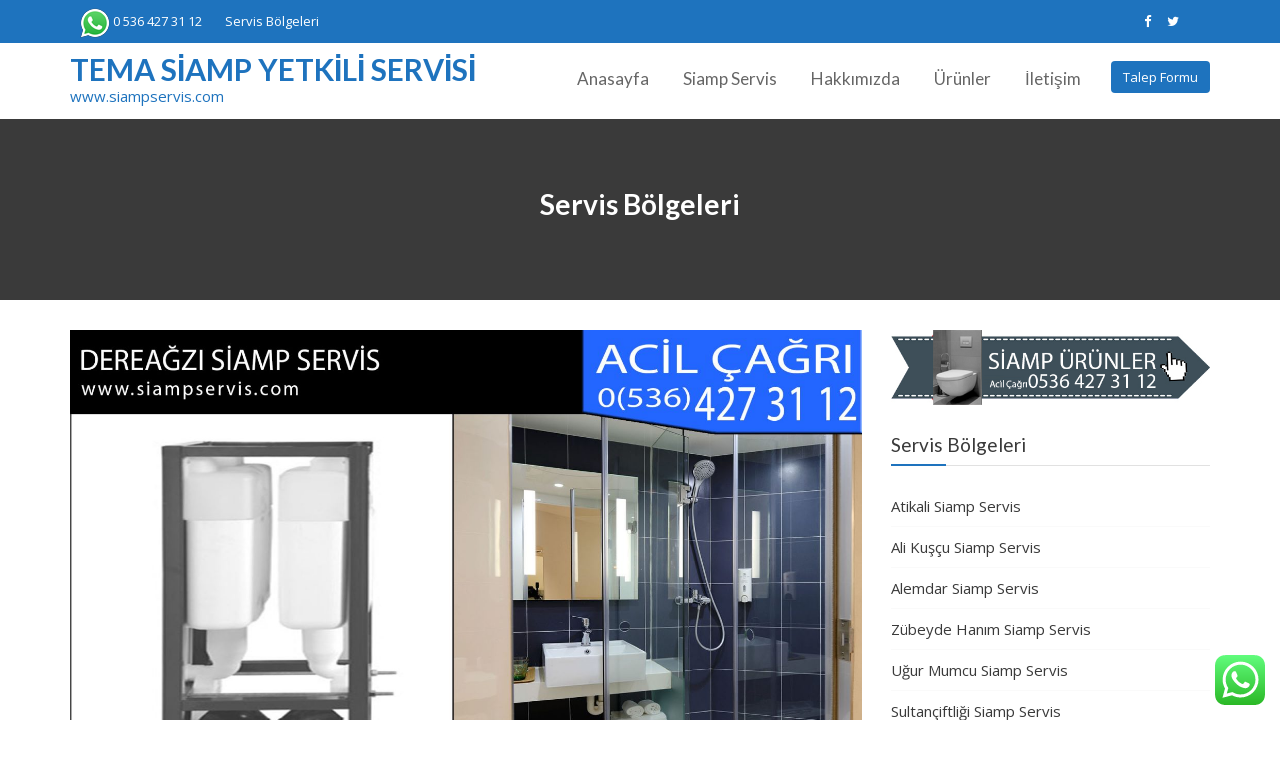

--- FILE ---
content_type: text/html; charset=UTF-8
request_url: https://www.siampservis.com/dereagzi-siamp-servis.html
body_size: 18787
content:
<!DOCTYPE html><html lang="tr">
			<head>

				<meta charset="UTF-8">
		<meta name="viewport" content="width=device-width, initial-scale=1">
		<link rel="profile" href="//gmpg.org/xfn/11">
		<meta name='robots' content='index, follow, max-image-preview:large, max-snippet:-1, max-video-preview:-1' />
	<style>img:is([sizes="auto" i], [sizes^="auto," i]) { contain-intrinsic-size: 3000px 1500px }</style>
	
	<!-- This site is optimized with the Yoast SEO plugin v25.6 - https://yoast.com/wordpress/plugins/seo/ -->
	<title>Dereağzı Siamp Servis - Dereağzı Mahallesi Siamp Servis</title>
	<meta name="description" content="Dereağzı Siamp Servis yetkili hizmet sunmaktadır. Dolayısıyla verdiğimiz hizmetin ürünleri garanti kapsamındadır." />
	<link rel="canonical" href="https://www.siampservis.com/dereagzi-siamp-servis.html" />
	<meta property="og:locale" content="tr_TR" />
	<meta property="og:type" content="article" />
	<meta property="og:title" content="Dereağzı Siamp Servis - Dereağzı Mahallesi Siamp Servis" />
	<meta property="og:description" content="Dereağzı Siamp Servis yetkili hizmet sunmaktadır. Dolayısıyla verdiğimiz hizmetin ürünleri garanti kapsamındadır." />
	<meta property="og:url" content="https://www.siampservis.com/dereagzi-siamp-servis.html" />
	<meta property="og:site_name" content="Tema Siamp Yetkili Servisi" />
	<meta property="article:published_time" content="2023-06-28T17:48:09+00:00" />
	<meta property="og:image" content="https://www.siampservis.com/wp-content/uploads/2023/06/dereagzi-siamp-servis.jpg" />
	<meta property="og:image:width" content="1920" />
	<meta property="og:image:height" content="1280" />
	<meta property="og:image:type" content="image/jpeg" />
	<meta name="author" content="admin" />
	<meta name="twitter:card" content="summary_large_image" />
	<meta name="twitter:label1" content="Yazan:" />
	<meta name="twitter:data1" content="admin" />
	<meta name="twitter:label2" content="Tahmini okuma süresi" />
	<meta name="twitter:data2" content="2 dakika" />
	<script type="application/ld+json" class="yoast-schema-graph">{"@context":"https://schema.org","@graph":[{"@type":"WebPage","@id":"https://www.siampservis.com/dereagzi-siamp-servis.html","url":"https://www.siampservis.com/dereagzi-siamp-servis.html","name":"Dereağzı Siamp Servis - Dereağzı Mahallesi Siamp Servis","isPartOf":{"@id":"https://www.siampservis.com/#website"},"primaryImageOfPage":{"@id":"https://www.siampservis.com/dereagzi-siamp-servis.html#primaryimage"},"image":{"@id":"https://www.siampservis.com/dereagzi-siamp-servis.html#primaryimage"},"thumbnailUrl":"https://www.siampservis.com/wp-content/uploads/2023/06/dereagzi-siamp-servis.jpg","datePublished":"2023-06-28T17:48:09+00:00","author":{"@id":"https://www.siampservis.com/#/schema/person/ff0d3b4d097e6b955acb83964c0f73bb"},"description":"Dereağzı Siamp Servis yetkili hizmet sunmaktadır. Dolayısıyla verdiğimiz hizmetin ürünleri garanti kapsamındadır.","breadcrumb":{"@id":"https://www.siampservis.com/dereagzi-siamp-servis.html#breadcrumb"},"inLanguage":"tr","potentialAction":[{"@type":"ReadAction","target":["https://www.siampservis.com/dereagzi-siamp-servis.html"]}]},{"@type":"ImageObject","inLanguage":"tr","@id":"https://www.siampservis.com/dereagzi-siamp-servis.html#primaryimage","url":"https://www.siampservis.com/wp-content/uploads/2023/06/dereagzi-siamp-servis.jpg","contentUrl":"https://www.siampservis.com/wp-content/uploads/2023/06/dereagzi-siamp-servis.jpg","width":1920,"height":1280,"caption":"dereağzı siamp servis"},{"@type":"BreadcrumbList","@id":"https://www.siampservis.com/dereagzi-siamp-servis.html#breadcrumb","itemListElement":[{"@type":"ListItem","position":1,"name":"Anasayfa","item":"https://www.siampservis.com/"},{"@type":"ListItem","position":2,"name":"Blog","item":"https://www.siampservis.com/blog"},{"@type":"ListItem","position":3,"name":"Dereağzı Siamp Servis"}]},{"@type":"WebSite","@id":"https://www.siampservis.com/#website","url":"https://www.siampservis.com/","name":"Tema Siamp Yetkili Servisi","description":"www.siampservis.com","potentialAction":[{"@type":"SearchAction","target":{"@type":"EntryPoint","urlTemplate":"https://www.siampservis.com/?s={search_term_string}"},"query-input":{"@type":"PropertyValueSpecification","valueRequired":true,"valueName":"search_term_string"}}],"inLanguage":"tr"},{"@type":"Person","@id":"https://www.siampservis.com/#/schema/person/ff0d3b4d097e6b955acb83964c0f73bb","name":"admin","image":{"@type":"ImageObject","inLanguage":"tr","@id":"https://www.siampservis.com/#/schema/person/image/","url":"https://secure.gravatar.com/avatar/839e053284181fb38d480a25520ee3bc670466e1ddc22e7fddc0421b405d2150?s=96&d=mm&r=g","contentUrl":"https://secure.gravatar.com/avatar/839e053284181fb38d480a25520ee3bc670466e1ddc22e7fddc0421b405d2150?s=96&d=mm&r=g","caption":"admin"}}]}</script>
	<!-- / Yoast SEO plugin. -->


<link rel='dns-prefetch' href='//fonts.googleapis.com' />
<link rel="alternate" type="application/rss+xml" title="Tema Siamp Yetkili Servisi &raquo; akışı" href="https://www.siampservis.com/feed" />
<link rel="alternate" type="application/rss+xml" title="Tema Siamp Yetkili Servisi &raquo; yorum akışı" href="https://www.siampservis.com/comments/feed" />
<script type="text/javascript">
/* <![CDATA[ */
window._wpemojiSettings = {"baseUrl":"https:\/\/s.w.org\/images\/core\/emoji\/16.0.1\/72x72\/","ext":".png","svgUrl":"https:\/\/s.w.org\/images\/core\/emoji\/16.0.1\/svg\/","svgExt":".svg","source":{"concatemoji":"https:\/\/www.siampservis.com\/wp-includes\/js\/wp-emoji-release.min.js?ver=6.8.3"}};
/*! This file is auto-generated */
!function(s,n){var o,i,e;function c(e){try{var t={supportTests:e,timestamp:(new Date).valueOf()};sessionStorage.setItem(o,JSON.stringify(t))}catch(e){}}function p(e,t,n){e.clearRect(0,0,e.canvas.width,e.canvas.height),e.fillText(t,0,0);var t=new Uint32Array(e.getImageData(0,0,e.canvas.width,e.canvas.height).data),a=(e.clearRect(0,0,e.canvas.width,e.canvas.height),e.fillText(n,0,0),new Uint32Array(e.getImageData(0,0,e.canvas.width,e.canvas.height).data));return t.every(function(e,t){return e===a[t]})}function u(e,t){e.clearRect(0,0,e.canvas.width,e.canvas.height),e.fillText(t,0,0);for(var n=e.getImageData(16,16,1,1),a=0;a<n.data.length;a++)if(0!==n.data[a])return!1;return!0}function f(e,t,n,a){switch(t){case"flag":return n(e,"\ud83c\udff3\ufe0f\u200d\u26a7\ufe0f","\ud83c\udff3\ufe0f\u200b\u26a7\ufe0f")?!1:!n(e,"\ud83c\udde8\ud83c\uddf6","\ud83c\udde8\u200b\ud83c\uddf6")&&!n(e,"\ud83c\udff4\udb40\udc67\udb40\udc62\udb40\udc65\udb40\udc6e\udb40\udc67\udb40\udc7f","\ud83c\udff4\u200b\udb40\udc67\u200b\udb40\udc62\u200b\udb40\udc65\u200b\udb40\udc6e\u200b\udb40\udc67\u200b\udb40\udc7f");case"emoji":return!a(e,"\ud83e\udedf")}return!1}function g(e,t,n,a){var r="undefined"!=typeof WorkerGlobalScope&&self instanceof WorkerGlobalScope?new OffscreenCanvas(300,150):s.createElement("canvas"),o=r.getContext("2d",{willReadFrequently:!0}),i=(o.textBaseline="top",o.font="600 32px Arial",{});return e.forEach(function(e){i[e]=t(o,e,n,a)}),i}function t(e){var t=s.createElement("script");t.src=e,t.defer=!0,s.head.appendChild(t)}"undefined"!=typeof Promise&&(o="wpEmojiSettingsSupports",i=["flag","emoji"],n.supports={everything:!0,everythingExceptFlag:!0},e=new Promise(function(e){s.addEventListener("DOMContentLoaded",e,{once:!0})}),new Promise(function(t){var n=function(){try{var e=JSON.parse(sessionStorage.getItem(o));if("object"==typeof e&&"number"==typeof e.timestamp&&(new Date).valueOf()<e.timestamp+604800&&"object"==typeof e.supportTests)return e.supportTests}catch(e){}return null}();if(!n){if("undefined"!=typeof Worker&&"undefined"!=typeof OffscreenCanvas&&"undefined"!=typeof URL&&URL.createObjectURL&&"undefined"!=typeof Blob)try{var e="postMessage("+g.toString()+"("+[JSON.stringify(i),f.toString(),p.toString(),u.toString()].join(",")+"));",a=new Blob([e],{type:"text/javascript"}),r=new Worker(URL.createObjectURL(a),{name:"wpTestEmojiSupports"});return void(r.onmessage=function(e){c(n=e.data),r.terminate(),t(n)})}catch(e){}c(n=g(i,f,p,u))}t(n)}).then(function(e){for(var t in e)n.supports[t]=e[t],n.supports.everything=n.supports.everything&&n.supports[t],"flag"!==t&&(n.supports.everythingExceptFlag=n.supports.everythingExceptFlag&&n.supports[t]);n.supports.everythingExceptFlag=n.supports.everythingExceptFlag&&!n.supports.flag,n.DOMReady=!1,n.readyCallback=function(){n.DOMReady=!0}}).then(function(){return e}).then(function(){var e;n.supports.everything||(n.readyCallback(),(e=n.source||{}).concatemoji?t(e.concatemoji):e.wpemoji&&e.twemoji&&(t(e.twemoji),t(e.wpemoji)))}))}((window,document),window._wpemojiSettings);
/* ]]> */
</script>
<link rel='stylesheet' id='ht_ctc_main_css-css' href='https://www.siampservis.com/wp-content/plugins/click-to-chat-for-whatsapp/new/inc/assets/css/main.css?ver=4.26' type='text/css' media='all' />
<style id='wp-emoji-styles-inline-css' type='text/css'>

	img.wp-smiley, img.emoji {
		display: inline !important;
		border: none !important;
		box-shadow: none !important;
		height: 1em !important;
		width: 1em !important;
		margin: 0 0.07em !important;
		vertical-align: -0.1em !important;
		background: none !important;
		padding: 0 !important;
	}
</style>
<link rel='stylesheet' id='wp-block-library-css' href='https://www.siampservis.com/wp-includes/css/dist/block-library/style.min.css?ver=6.8.3' type='text/css' media='all' />
<style id='wp-block-library-theme-inline-css' type='text/css'>
.wp-block-audio :where(figcaption){color:#555;font-size:13px;text-align:center}.is-dark-theme .wp-block-audio :where(figcaption){color:#ffffffa6}.wp-block-audio{margin:0 0 1em}.wp-block-code{border:1px solid #ccc;border-radius:4px;font-family:Menlo,Consolas,monaco,monospace;padding:.8em 1em}.wp-block-embed :where(figcaption){color:#555;font-size:13px;text-align:center}.is-dark-theme .wp-block-embed :where(figcaption){color:#ffffffa6}.wp-block-embed{margin:0 0 1em}.blocks-gallery-caption{color:#555;font-size:13px;text-align:center}.is-dark-theme .blocks-gallery-caption{color:#ffffffa6}:root :where(.wp-block-image figcaption){color:#555;font-size:13px;text-align:center}.is-dark-theme :root :where(.wp-block-image figcaption){color:#ffffffa6}.wp-block-image{margin:0 0 1em}.wp-block-pullquote{border-bottom:4px solid;border-top:4px solid;color:currentColor;margin-bottom:1.75em}.wp-block-pullquote cite,.wp-block-pullquote footer,.wp-block-pullquote__citation{color:currentColor;font-size:.8125em;font-style:normal;text-transform:uppercase}.wp-block-quote{border-left:.25em solid;margin:0 0 1.75em;padding-left:1em}.wp-block-quote cite,.wp-block-quote footer{color:currentColor;font-size:.8125em;font-style:normal;position:relative}.wp-block-quote:where(.has-text-align-right){border-left:none;border-right:.25em solid;padding-left:0;padding-right:1em}.wp-block-quote:where(.has-text-align-center){border:none;padding-left:0}.wp-block-quote.is-large,.wp-block-quote.is-style-large,.wp-block-quote:where(.is-style-plain){border:none}.wp-block-search .wp-block-search__label{font-weight:700}.wp-block-search__button{border:1px solid #ccc;padding:.375em .625em}:where(.wp-block-group.has-background){padding:1.25em 2.375em}.wp-block-separator.has-css-opacity{opacity:.4}.wp-block-separator{border:none;border-bottom:2px solid;margin-left:auto;margin-right:auto}.wp-block-separator.has-alpha-channel-opacity{opacity:1}.wp-block-separator:not(.is-style-wide):not(.is-style-dots){width:100px}.wp-block-separator.has-background:not(.is-style-dots){border-bottom:none;height:1px}.wp-block-separator.has-background:not(.is-style-wide):not(.is-style-dots){height:2px}.wp-block-table{margin:0 0 1em}.wp-block-table td,.wp-block-table th{word-break:normal}.wp-block-table :where(figcaption){color:#555;font-size:13px;text-align:center}.is-dark-theme .wp-block-table :where(figcaption){color:#ffffffa6}.wp-block-video :where(figcaption){color:#555;font-size:13px;text-align:center}.is-dark-theme .wp-block-video :where(figcaption){color:#ffffffa6}.wp-block-video{margin:0 0 1em}:root :where(.wp-block-template-part.has-background){margin-bottom:0;margin-top:0;padding:1.25em 2.375em}
</style>
<style id='classic-theme-styles-inline-css' type='text/css'>
/*! This file is auto-generated */
.wp-block-button__link{color:#fff;background-color:#32373c;border-radius:9999px;box-shadow:none;text-decoration:none;padding:calc(.667em + 2px) calc(1.333em + 2px);font-size:1.125em}.wp-block-file__button{background:#32373c;color:#fff;text-decoration:none}
</style>
<style id='global-styles-inline-css' type='text/css'>
:root{--wp--preset--aspect-ratio--square: 1;--wp--preset--aspect-ratio--4-3: 4/3;--wp--preset--aspect-ratio--3-4: 3/4;--wp--preset--aspect-ratio--3-2: 3/2;--wp--preset--aspect-ratio--2-3: 2/3;--wp--preset--aspect-ratio--16-9: 16/9;--wp--preset--aspect-ratio--9-16: 9/16;--wp--preset--color--black: #000000;--wp--preset--color--cyan-bluish-gray: #abb8c3;--wp--preset--color--white: #ffffff;--wp--preset--color--pale-pink: #f78da7;--wp--preset--color--vivid-red: #cf2e2e;--wp--preset--color--luminous-vivid-orange: #ff6900;--wp--preset--color--luminous-vivid-amber: #fcb900;--wp--preset--color--light-green-cyan: #7bdcb5;--wp--preset--color--vivid-green-cyan: #00d084;--wp--preset--color--pale-cyan-blue: #8ed1fc;--wp--preset--color--vivid-cyan-blue: #0693e3;--wp--preset--color--vivid-purple: #9b51e0;--wp--preset--gradient--vivid-cyan-blue-to-vivid-purple: linear-gradient(135deg,rgba(6,147,227,1) 0%,rgb(155,81,224) 100%);--wp--preset--gradient--light-green-cyan-to-vivid-green-cyan: linear-gradient(135deg,rgb(122,220,180) 0%,rgb(0,208,130) 100%);--wp--preset--gradient--luminous-vivid-amber-to-luminous-vivid-orange: linear-gradient(135deg,rgba(252,185,0,1) 0%,rgba(255,105,0,1) 100%);--wp--preset--gradient--luminous-vivid-orange-to-vivid-red: linear-gradient(135deg,rgba(255,105,0,1) 0%,rgb(207,46,46) 100%);--wp--preset--gradient--very-light-gray-to-cyan-bluish-gray: linear-gradient(135deg,rgb(238,238,238) 0%,rgb(169,184,195) 100%);--wp--preset--gradient--cool-to-warm-spectrum: linear-gradient(135deg,rgb(74,234,220) 0%,rgb(151,120,209) 20%,rgb(207,42,186) 40%,rgb(238,44,130) 60%,rgb(251,105,98) 80%,rgb(254,248,76) 100%);--wp--preset--gradient--blush-light-purple: linear-gradient(135deg,rgb(255,206,236) 0%,rgb(152,150,240) 100%);--wp--preset--gradient--blush-bordeaux: linear-gradient(135deg,rgb(254,205,165) 0%,rgb(254,45,45) 50%,rgb(107,0,62) 100%);--wp--preset--gradient--luminous-dusk: linear-gradient(135deg,rgb(255,203,112) 0%,rgb(199,81,192) 50%,rgb(65,88,208) 100%);--wp--preset--gradient--pale-ocean: linear-gradient(135deg,rgb(255,245,203) 0%,rgb(182,227,212) 50%,rgb(51,167,181) 100%);--wp--preset--gradient--electric-grass: linear-gradient(135deg,rgb(202,248,128) 0%,rgb(113,206,126) 100%);--wp--preset--gradient--midnight: linear-gradient(135deg,rgb(2,3,129) 0%,rgb(40,116,252) 100%);--wp--preset--font-size--small: 13px;--wp--preset--font-size--medium: 20px;--wp--preset--font-size--large: 36px;--wp--preset--font-size--x-large: 42px;--wp--preset--spacing--20: 0.44rem;--wp--preset--spacing--30: 0.67rem;--wp--preset--spacing--40: 1rem;--wp--preset--spacing--50: 1.5rem;--wp--preset--spacing--60: 2.25rem;--wp--preset--spacing--70: 3.38rem;--wp--preset--spacing--80: 5.06rem;--wp--preset--shadow--natural: 6px 6px 9px rgba(0, 0, 0, 0.2);--wp--preset--shadow--deep: 12px 12px 50px rgba(0, 0, 0, 0.4);--wp--preset--shadow--sharp: 6px 6px 0px rgba(0, 0, 0, 0.2);--wp--preset--shadow--outlined: 6px 6px 0px -3px rgba(255, 255, 255, 1), 6px 6px rgba(0, 0, 0, 1);--wp--preset--shadow--crisp: 6px 6px 0px rgba(0, 0, 0, 1);}:where(.is-layout-flex){gap: 0.5em;}:where(.is-layout-grid){gap: 0.5em;}body .is-layout-flex{display: flex;}.is-layout-flex{flex-wrap: wrap;align-items: center;}.is-layout-flex > :is(*, div){margin: 0;}body .is-layout-grid{display: grid;}.is-layout-grid > :is(*, div){margin: 0;}:where(.wp-block-columns.is-layout-flex){gap: 2em;}:where(.wp-block-columns.is-layout-grid){gap: 2em;}:where(.wp-block-post-template.is-layout-flex){gap: 1.25em;}:where(.wp-block-post-template.is-layout-grid){gap: 1.25em;}.has-black-color{color: var(--wp--preset--color--black) !important;}.has-cyan-bluish-gray-color{color: var(--wp--preset--color--cyan-bluish-gray) !important;}.has-white-color{color: var(--wp--preset--color--white) !important;}.has-pale-pink-color{color: var(--wp--preset--color--pale-pink) !important;}.has-vivid-red-color{color: var(--wp--preset--color--vivid-red) !important;}.has-luminous-vivid-orange-color{color: var(--wp--preset--color--luminous-vivid-orange) !important;}.has-luminous-vivid-amber-color{color: var(--wp--preset--color--luminous-vivid-amber) !important;}.has-light-green-cyan-color{color: var(--wp--preset--color--light-green-cyan) !important;}.has-vivid-green-cyan-color{color: var(--wp--preset--color--vivid-green-cyan) !important;}.has-pale-cyan-blue-color{color: var(--wp--preset--color--pale-cyan-blue) !important;}.has-vivid-cyan-blue-color{color: var(--wp--preset--color--vivid-cyan-blue) !important;}.has-vivid-purple-color{color: var(--wp--preset--color--vivid-purple) !important;}.has-black-background-color{background-color: var(--wp--preset--color--black) !important;}.has-cyan-bluish-gray-background-color{background-color: var(--wp--preset--color--cyan-bluish-gray) !important;}.has-white-background-color{background-color: var(--wp--preset--color--white) !important;}.has-pale-pink-background-color{background-color: var(--wp--preset--color--pale-pink) !important;}.has-vivid-red-background-color{background-color: var(--wp--preset--color--vivid-red) !important;}.has-luminous-vivid-orange-background-color{background-color: var(--wp--preset--color--luminous-vivid-orange) !important;}.has-luminous-vivid-amber-background-color{background-color: var(--wp--preset--color--luminous-vivid-amber) !important;}.has-light-green-cyan-background-color{background-color: var(--wp--preset--color--light-green-cyan) !important;}.has-vivid-green-cyan-background-color{background-color: var(--wp--preset--color--vivid-green-cyan) !important;}.has-pale-cyan-blue-background-color{background-color: var(--wp--preset--color--pale-cyan-blue) !important;}.has-vivid-cyan-blue-background-color{background-color: var(--wp--preset--color--vivid-cyan-blue) !important;}.has-vivid-purple-background-color{background-color: var(--wp--preset--color--vivid-purple) !important;}.has-black-border-color{border-color: var(--wp--preset--color--black) !important;}.has-cyan-bluish-gray-border-color{border-color: var(--wp--preset--color--cyan-bluish-gray) !important;}.has-white-border-color{border-color: var(--wp--preset--color--white) !important;}.has-pale-pink-border-color{border-color: var(--wp--preset--color--pale-pink) !important;}.has-vivid-red-border-color{border-color: var(--wp--preset--color--vivid-red) !important;}.has-luminous-vivid-orange-border-color{border-color: var(--wp--preset--color--luminous-vivid-orange) !important;}.has-luminous-vivid-amber-border-color{border-color: var(--wp--preset--color--luminous-vivid-amber) !important;}.has-light-green-cyan-border-color{border-color: var(--wp--preset--color--light-green-cyan) !important;}.has-vivid-green-cyan-border-color{border-color: var(--wp--preset--color--vivid-green-cyan) !important;}.has-pale-cyan-blue-border-color{border-color: var(--wp--preset--color--pale-cyan-blue) !important;}.has-vivid-cyan-blue-border-color{border-color: var(--wp--preset--color--vivid-cyan-blue) !important;}.has-vivid-purple-border-color{border-color: var(--wp--preset--color--vivid-purple) !important;}.has-vivid-cyan-blue-to-vivid-purple-gradient-background{background: var(--wp--preset--gradient--vivid-cyan-blue-to-vivid-purple) !important;}.has-light-green-cyan-to-vivid-green-cyan-gradient-background{background: var(--wp--preset--gradient--light-green-cyan-to-vivid-green-cyan) !important;}.has-luminous-vivid-amber-to-luminous-vivid-orange-gradient-background{background: var(--wp--preset--gradient--luminous-vivid-amber-to-luminous-vivid-orange) !important;}.has-luminous-vivid-orange-to-vivid-red-gradient-background{background: var(--wp--preset--gradient--luminous-vivid-orange-to-vivid-red) !important;}.has-very-light-gray-to-cyan-bluish-gray-gradient-background{background: var(--wp--preset--gradient--very-light-gray-to-cyan-bluish-gray) !important;}.has-cool-to-warm-spectrum-gradient-background{background: var(--wp--preset--gradient--cool-to-warm-spectrum) !important;}.has-blush-light-purple-gradient-background{background: var(--wp--preset--gradient--blush-light-purple) !important;}.has-blush-bordeaux-gradient-background{background: var(--wp--preset--gradient--blush-bordeaux) !important;}.has-luminous-dusk-gradient-background{background: var(--wp--preset--gradient--luminous-dusk) !important;}.has-pale-ocean-gradient-background{background: var(--wp--preset--gradient--pale-ocean) !important;}.has-electric-grass-gradient-background{background: var(--wp--preset--gradient--electric-grass) !important;}.has-midnight-gradient-background{background: var(--wp--preset--gradient--midnight) !important;}.has-small-font-size{font-size: var(--wp--preset--font-size--small) !important;}.has-medium-font-size{font-size: var(--wp--preset--font-size--medium) !important;}.has-large-font-size{font-size: var(--wp--preset--font-size--large) !important;}.has-x-large-font-size{font-size: var(--wp--preset--font-size--x-large) !important;}
:where(.wp-block-post-template.is-layout-flex){gap: 1.25em;}:where(.wp-block-post-template.is-layout-grid){gap: 1.25em;}
:where(.wp-block-columns.is-layout-flex){gap: 2em;}:where(.wp-block-columns.is-layout-grid){gap: 2em;}
:root :where(.wp-block-pullquote){font-size: 1.5em;line-height: 1.6;}
</style>
<link rel='stylesheet' id='sow-button-base-css' href='https://www.siampservis.com/wp-content/plugins/so-widgets-bundle/widgets/button/css/style.css?ver=1.69.2' type='text/css' media='all' />
<link rel='stylesheet' id='sow-button-atom-bb6a81c7b43e-css' href='https://www.siampservis.com/wp-content/uploads/siteorigin-widgets/sow-button-atom-bb6a81c7b43e.css?ver=6.8.3' type='text/css' media='all' />
<link rel='stylesheet' id='event-star-googleapis-css' href='//fonts.googleapis.com/css?family=Open+Sans:400,700|Lato:400,700' type='text/css' media='all' />
<link rel='stylesheet' id='bootstrap-css' href='https://www.siampservis.com/wp-content/themes/event-star/assets/library/bootstrap/css/bootstrap.min.css?ver=3.3.6' type='text/css' media='all' />
<link rel='stylesheet' id='font-awesome-css' href='https://www.siampservis.com/wp-content/themes/event-star/assets/library/Font-Awesome/css/font-awesome.min.css?ver=4.7.0' type='text/css' media='all' />
<link rel='stylesheet' id='slick-css' href='https://www.siampservis.com/wp-content/themes/event-star/assets/library/slick/slick.css?ver=1.3.3' type='text/css' media='all' />
<link rel='stylesheet' id='magnific-popup-css' href='https://www.siampservis.com/wp-content/themes/event-star/assets/library/magnific-popup/magnific-popup.css?ver=1.1.0' type='text/css' media='all' />
<link rel='stylesheet' id='event-star-style-css' href='https://www.siampservis.com/wp-content/themes/event-star/style.css?ver=6.8.3' type='text/css' media='all' />
<style id='event-star-style-inline-css' type='text/css'>

              .inner-main-title {
                background-image:url('');
                background-repeat:no-repeat;
                background-size:cover;
                background-attachment:fixed;
                background-position: center; 
                height: 181px;
            }
            .top-header{
                background-color: #1e73be;
            }
            .site-footer{
                background-color: #112134;
            }
            .copy-right{
                background-color: #0D1D31;
            }
	        .site-title,
	        .site-title a,
	        .site-description,
	        .site-description a,
            a:hover,
            a:active,
            a:focus,
             .main-navigation .acme-normal-page .current_page_item a,
            .main-navigation .acme-normal-page .current-menu-item a,
            .main-navigation .active a,
            .single-item .fa,
			 .at-social .socials li a,
			 .primary-color,
			 article.post .entry-header .cat-links a,
			 .woocommerce .star-rating, 
            .woocommerce ul.products li.product .star-rating,
            .woocommerce p.stars a,
            .woocommerce ul.products li.product .price,
            .woocommerce ul.products li.product .price ins .amount,
            .widget li a:hover,
            .posted-on a:hover,
            .author.vcard a:hover,
            .cat-links a:hover,
            .comments-link a:hover,
            .edit-link a:hover,
            .tags-links a:hover,
            .byline a:hover,
            .main-navigation .navbar-nav >li a:hover,
            .team-item h3 a:hover,
            .news-notice-content .news-content a:hover,
             #event-star-breadcrumbs a:hover,
            .woocommerce a.button.add_to_cart_button:hover,
            .woocommerce a.added_to_cart:hover,
            .woocommerce a.button.product_type_grouped:hover,
            .woocommerce a.button.product_type_external:hover,
            .woocommerce .cart .button:hover,
            .woocommerce .cart input.button:hover,
            .woocommerce #respond input#submit.alt:hover,
			.woocommerce a.button.alt:hover,
			.woocommerce button.button.alt:hover,
			.woocommerce input.button.alt:hover,
			.woocommerce .woocommerce-info .button:hover,
			.woocommerce .widget_shopping_cart_content .buttons a.button:hover,
			.widget li a:focus,
            .posted-on a:focus,
            .author.vcard a:focus,
            .cat-links a:focus,
            .comments-link a:focus,
            .edit-link a:focus,
            .tags-links a:focus,
            .byline a:focus,
            .main-navigation .navbar-nav >li a:focus,
            .team-item h3 a:focus,
            .news-notice-content .news-content a:focus,
             #event-star-breadcrumbs a:focus,
            .woocommerce a.button.add_to_cart_button:focus,
            .woocommerce a.added_to_cart:focus,
            .woocommerce a.button.product_type_grouped:focus,
            .woocommerce a.button.product_type_external:focus,
            .woocommerce .cart .button:focus,
            .woocommerce .cart input.button:focus,
            .woocommerce #respond input#submit.alt:focus,
			.woocommerce a.button.alt:focus,
			.woocommerce button.button.alt:focus,
			.woocommerce input.button.alt:focus,
			.woocommerce .woocommerce-info .button:focus,
			.woocommerce .widget_shopping_cart_content .buttons a.button:focus,
			.woocommerce div.product .woocommerce-tabs ul.tabs li a,
			.woocommerce-message::before{
                color: #1e73be;
            }
            .navbar .navbar-toggle:hover,
            .main-navigation .current_page_ancestor > a:before,
            .comment-form .form-submit input,
            .btn-primary,
            .wpcf7-form input.wpcf7-submit,
            .wpcf7-form input.wpcf7-submit:hover,
            i.slick-arrow:hover,
            .sm-up-container,
            .btn-primary.btn-reverse:before,
            #at-shortcode-bootstrap-modal .modal-header,
            .primary-bg,
            .schedule-title-wrapper .schedule-title.active a,
			.schedule-title-wrapper .schedule-title.active a i,
			.schedule-title-wrapper .schedule-title:hover a,
			.team-item:hover,
			.at-event-count-down,
			.navigation.pagination .nav-links .page-numbers.current,
			.navigation.pagination .nav-links a.page-numbers:hover,
			.widget-title::after,
			.woocommerce .product .onsale,
			.woocommerce a.button.add_to_cart_button,
			.woocommerce a.added_to_cart,
			.woocommerce a.button.product_type_grouped,
			.woocommerce a.button.product_type_external,
			.woocommerce .single-product #respond input#submit.alt,
			.woocommerce .single-product a.button.alt,
			.woocommerce .single-product button.button.alt,
			.woocommerce .single-product input.button.alt,
			.woocommerce #respond input#submit.alt,
			.woocommerce a.button.alt,
			.woocommerce button.button.alt,
			.woocommerce input.button.alt,
			.woocommerce .widget_shopping_cart_content .buttons a.button,
			.woocommerce div.product .woocommerce-tabs ul.tabs li:hover,
			.woocommerce div.product .woocommerce-tabs ul.tabs li.active,
			.woocommerce .cart .button,
			.woocommerce .cart input.button,
			.woocommerce input.button:disabled, 
			.woocommerce input.button:disabled[disabled],
			.woocommerce input.button:disabled:hover, 
			.woocommerce input.button:disabled[disabled]:hover,
			 .woocommerce nav.woocommerce-pagination ul li a:focus, 
			 .woocommerce nav.woocommerce-pagination ul li a:hover, 
			 .woocommerce nav.woocommerce-pagination ul li span.current,
			 .woocommerce a.button.wc-forward,
			 .woocommerce .widget_price_filter .ui-slider .ui-slider-range,
			 .woocommerce .widget_price_filter .ui-slider .ui-slider-handle,
			 .navbar .cart-wrap .acme-cart-views a span{
                background-color: #1e73be;
                color:#fff;
            }
            .woocommerce .cart .button, 
            .woocommerce .cart input.button,
            .woocommerce a.button.add_to_cart_button,
            .woocommerce a.added_to_cart,
            .woocommerce a.button.product_type_grouped,
            .woocommerce a.button.product_type_external,
            .woocommerce .cart .button,
            .woocommerce .cart input.button
            .woocommerce .single-product #respond input#submit.alt,
			.woocommerce .single-product a.button.alt,
			.woocommerce .single-product button.button.alt,
			.woocommerce .single-product input.button.alt,
			.woocommerce #respond input#submit.alt,
			.woocommerce a.button.alt,
			.woocommerce button.button.alt,
			.woocommerce input.button.alt,
			.woocommerce .widget_shopping_cart_content .buttons a.button,
			.woocommerce div.product .woocommerce-tabs ul.tabs:before{
                border: 1px solid #1e73be;
            }
            .blog article.sticky{
                border-bottom: 2px solid #1e73be;
            }
</style>
<link rel='stylesheet' id='event-star-block-front-styles-css' href='https://www.siampservis.com/wp-content/themes/event-star/acmethemes/gutenberg/gutenberg-front.css?ver=1.0' type='text/css' media='all' />
<link rel='stylesheet' id='call-now-button-modern-style-css' href='https://www.siampservis.com/wp-content/plugins/call-now-button/resources/style/modern.css?ver=1.5.1' type='text/css' media='all' />
<script type="text/javascript" src="https://www.siampservis.com/wp-includes/js/jquery/jquery.min.js?ver=3.7.1" id="jquery-core-js"></script>
<script type="text/javascript" src="https://www.siampservis.com/wp-includes/js/jquery/jquery-migrate.min.js?ver=3.4.1" id="jquery-migrate-js"></script>
<!--[if lt IE 9]>
<script type="text/javascript" src="https://www.siampservis.com/wp-content/themes/event-star/assets/library/html5shiv/html5shiv.min.js?ver=3.7.3" id="html5-js"></script>
<![endif]-->
<!--[if lt IE 9]>
<script type="text/javascript" src="https://www.siampservis.com/wp-content/themes/event-star/assets/library/respond/respond.min.js?ver=1.1.2" id="respond-js"></script>
<![endif]-->
<link rel="https://api.w.org/" href="https://www.siampservis.com/wp-json/" /><link rel="alternate" title="JSON" type="application/json" href="https://www.siampservis.com/wp-json/wp/v2/posts/1965" /><link rel="EditURI" type="application/rsd+xml" title="RSD" href="https://www.siampservis.com/xmlrpc.php?rsd" />
<meta name="generator" content="WordPress 6.8.3" />
<link rel='shortlink' href='https://www.siampservis.com/?p=1965' />
<link rel="alternate" title="oEmbed (JSON)" type="application/json+oembed" href="https://www.siampservis.com/wp-json/oembed/1.0/embed?url=https%3A%2F%2Fwww.siampservis.com%2Fdereagzi-siamp-servis.html" />
<link rel="alternate" title="oEmbed (XML)" type="text/xml+oembed" href="https://www.siampservis.com/wp-json/oembed/1.0/embed?url=https%3A%2F%2Fwww.siampservis.com%2Fdereagzi-siamp-servis.html&#038;format=xml" />
<link rel="icon" href="https://www.siampservis.com/wp-content/uploads/2024/04/cropped-logo-calisma-32x32.png" sizes="32x32" />
<link rel="icon" href="https://www.siampservis.com/wp-content/uploads/2024/04/cropped-logo-calisma-192x192.png" sizes="192x192" />
<link rel="apple-touch-icon" href="https://www.siampservis.com/wp-content/uploads/2024/04/cropped-logo-calisma-180x180.png" />
<meta name="msapplication-TileImage" content="https://www.siampservis.com/wp-content/uploads/2024/04/cropped-logo-calisma-270x270.png" />

	</head>
<body class="wp-singular post-template-default single single-post postid-1965 single-format-standard wp-theme-event-star acme-animate right-sidebar">

		<div class="site" id="page">
				<a class="skip-link screen-reader-text" href="#content">Skip to content</a>
					<div class="top-header">
				<div class="container">
					<div class="row">
						<div class="col-sm-6 text-left">
							<div class='at-first-level-nav at-display-inline-block text-right'><ul id="menu-top-menu" class="menu"><li id="menu-item-446" class="menu-item menu-item-type-custom menu-item-object-custom menu-item-446"><a href="#"><a href="https://api.whatsapp.com/send?phone=905364273112"> <img title="WhatsApp Mesaj" src="https://siampservis.com/wp-content/uploads/2021/02/whatsapp.png" border="0"> </a> <a href="tel:+90-536-437-31-12">0 536 427 31 12</a></a></li>
<li id="menu-item-1171" class="menu-item menu-item-type-post_type menu-item-object-page current_page_parent menu-item-1171"><a href="https://www.siampservis.com/blog">Servis Bölgeleri</a></li>
</ul></div>						</div>
						<div class="col-sm-6 text-right">
							<ul class="socials at-display-inline-block"><li><a href="#" target="_blank"><i class="fa fa-facebook"></i></a></li><li><a href="#" target="_blank"><i class="fa fa-twitter"></i></a></li></ul>						</div>
					</div>
				</div>
			</div>
					<div class="navbar at-navbar  event-star-sticky" id="navbar" role="navigation">
			<div class="container">
				<div class="navbar-header">
					<button type="button" class="navbar-toggle" data-toggle="collapse" data-target=".navbar-collapse"><i class="fa fa-bars"></i></button>
													<p class="site-title">
									<a href="https://www.siampservis.com/" title="Tema Siamp Yetkili Servisi" rel="home">Tema Siamp Yetkili Servisi</a>
								</p>
																<p class="site-description">www.siampservis.com</p>
												</div>
				<div class="search-woo desktop-only">
												<a class="featured-button btn btn-primary hidden-xs hidden-sm hidden-xs" href="#" data-toggle="modal" data-target="#at-shortcode-bootstrap-modal">Talep Formu</a>
											</div>

				<div class="main-navigation navbar-collapse collapse">
					<ul id="primary-menu" class="nav navbar-nav navbar-right acme-normal-page"><li id="menu-item-1169" class="menu-item menu-item-type-custom menu-item-object-custom menu-item-home menu-item-1169"><a href="https://www.siampservis.com/">Anasayfa</a></li>
<li id="menu-item-481" class="menu-item menu-item-type-post_type menu-item-object-page menu-item-home menu-item-481"><a href="https://www.siampservis.com/">Siamp Servis</a></li>
<li id="menu-item-480" class="menu-item menu-item-type-post_type menu-item-object-page menu-item-480"><a href="https://www.siampservis.com/hakkimizda">Hakkımızda</a></li>
<li id="menu-item-488" class="menu-item menu-item-type-custom menu-item-object-custom menu-item-488"><a href="https://magaza.siampservis.com">Ürünler</a></li>
<li id="menu-item-479" class="menu-item menu-item-type-post_type menu-item-object-page menu-item-479"><a href="https://www.siampservis.com/iletisim">İletişim</a></li>
</ul>				</div><!--/.nav-collapse -->
			</div>
		</div>
		<div class="wrapper inner-main-title">
	<div class="container">
		<header class="entry-header init-animate">
			<h2 class="entry-title">Servis Bölgeleri</h2>		</header><!-- .entry-header -->
	</div>
</div>
<div id="content" class="site-content container clearfix">
		<div id="primary" class="content-area">
		<main id="main" class="site-main" role="main">
		<article id="post-1965" class="init-animate post-1965 post type-post status-publish format-standard has-post-thumbnail hentry category-servis-bolgeleri tag-dereagzi-siamp-servis">
	<div class="content-wrapper">
		<div class="image-wrap"><figure class="post-thumb"><img width="1920" height="1280" src="https://www.siampservis.com/wp-content/uploads/2023/06/dereagzi-siamp-servis.jpg" class="attachment-full size-full wp-post-image" alt="dereağzı siamp servis" decoding="async" fetchpriority="high" srcset="https://www.siampservis.com/wp-content/uploads/2023/06/dereagzi-siamp-servis.jpg 1920w, https://www.siampservis.com/wp-content/uploads/2023/06/dereagzi-siamp-servis-300x200.jpg 300w, https://www.siampservis.com/wp-content/uploads/2023/06/dereagzi-siamp-servis-1024x683.jpg 1024w, https://www.siampservis.com/wp-content/uploads/2023/06/dereagzi-siamp-servis-768x512.jpg 768w, https://www.siampservis.com/wp-content/uploads/2023/06/dereagzi-siamp-servis-1536x1024.jpg 1536w, https://www.siampservis.com/wp-content/uploads/2023/06/dereagzi-siamp-servis-272x182.jpg 272w" sizes="(max-width: 1920px) 100vw, 1920px" /></figure></div>		<div class="entry-content ">
							<header class="entry-header ">
					<div class="entry-meta">
											</div><!-- .entry-meta -->
				</header><!-- .entry-header -->
							<div class="entry-header-title">
				<h1 class="entry-title"><a href="https://www.siampservis.com/dereagzi-siamp-servis.html" rel="bookmark">Dereağzı Siamp Servis</a></h1>			</div>
			<footer class="entry-footer">
				<i class="fa fa-calendar-check-o" aria-hidden="true"></i> <span class="posted-on"><a href="https://www.siampservis.com/dereagzi-siamp-servis.html" rel="bookmark"><time class="entry-date published updated" datetime="2023-06-28T20:48:09+03:00">28 Haziran 2023</time></a></span><span class="author vcard"><a class="url fn n" href="https://www.siampservis.com/author/bbadmin"><i class="fa fa-user"></i>admin</a></span><span class="tags-links"><i class="fa fa-tags"></i><a href="https://www.siampservis.com/siamp-servisi/dereagzi-siamp-servis" rel="tag">dereağzı siamp servis</a></span>			</footer><!-- .entry-footer -->
			<p><strong>Dereağzı Siamp Servis</strong>, yetkili hizmet vermekte olup, ayrıca uzun süreler kullanacağınız ve iyi çalışan <strong>rezervuar</strong> sistemlerini siz değerli müşterilerimize garantili şekilde sunarak kaliteyi hissetmenize ve hayatınızın her döneminde rahat yaşamanıza olanak sağlamaktadır.</p>
<p><a href="https://www.gommerezervuarservis.com.tr/" target="_blank" rel="noopener">Gömme Rezervuar Servis</a>, Beylikdüzü ilçesinde servis hizmetine devam etmektedir. Dolayısıyla Dadaş Tesisat, çevre bölgelere yakın olması sayesinde, rezervuarınızın tamirini hemen hızlıca yapabilir ve uzman ustalarımızla en uygun kalitede garantili olarak <strong>rezervuar</strong> değişimi sağlayabilmektedir.</p>
<p><strong>Dereağzı Mahallesi Siamp Servis</strong>, rezervuar hizmeti denildiğinde bizi arama motorlarında rahatlıkla bulabilmektesiniz. Bununla birlikte web sitemizi devamlı olarak güncel tutarak güncellemekte ve ayrıca web sitemizi de bir iş yeri olarak görmekteyiz.</p>
<p><a href="https://magaza.siampservis.com" target="_blank" rel="noopener"><img decoding="async" class="aligncenter wp-image-484 size-full" src="https://siampservis.com/wp-content/uploads/2021/02/siamp-urunler-tikla-kucuk-k.jpg" alt="siamp ürünler" width="559" height="132" /></a></p>
<h2>Serviste Kalite</h2>
<p>Olumlu yada olumsuz tüm yorumlarınız bizim için çok değerlidir. Güzel yorumlarınız bizler için birer övünç kaynağı olmaktadır. Bunun dışında olumsuz ve hoşnutsuz kaldığınız yorumlarda ise hatalarımızı görüp kendimizi geliştirmekteyiz. Bu sayede her geçen gün kalitemizi arttıra arttıra yolumuza devam etmekteyiz.</p>
<p>Yetkili Servis hizmetinde ustalık ve beceri çok önemli bir rol oynamaktadır.</p>
<p>Hizmet sırasında titizlik ve temiz çalışma olmadan verilen servislerde ileride sorun çıkartabilmektedir. Dolayısıyla bu sorunlar doğal olarak can sıkabilmektedir. Bu gibi durumlarda genellikle üretici firma sürekli olarak müşterilerini haksız görmekte ve sizden kaynaklı gibi sebepler ile geçiştirmektedirler.</p>
<p>Servis ihtiyacınız devamlılık arz ettiği için iyi düşünüp ehli ustalar ile görüşmeniz en doğrusu olacaktır.</p>
<p>Ayrıca referansları mümkün olduğunca bol firmalar ile görüşüp servis hizmeti almanız daha sağlıklı olacaktır.</p>
<h2>Dereağzı Siamp Servis Garantisi</h2>
<p><strong>Dereağzı Siamp Servisi</strong>, firma olarak servis hizmetini dört dörtlük yapmaya gayret göstermektedir. Bununla birlikte siz değerli müşterilerimize yapmış olduğumuz her bir servis bizler için birer övünç kaynağı olmaktadır.</p>
<p>Servis Hizmetlerine mümkün olduğunca özen göstermekteyiz. Dolayısıyla en kaliteli bir işçilik ve titizlik ile uygulama yapmaktayız.</p>
<p>Bununla birlikte vizyonumuzu ve misyonumuzu&#8217;da bu yazdıklarımız değerleri korumaktayız. Ayrıca müşteri memnuniyeti ile kalitemizi her geçen gün yükseltmekteyiz.</p>
<p>Sağlıklı günleriniz için rezervuar servis ihtiyacınızı bizler gibi <strong>yetkili servis</strong> ustalarına emanet ediniz.</p>
<p>Bunun dışında gerçekten de usta ellere teslim etmeniz sağlıklı olacaktır.</p>
<p>Bizim kazancımız bizi eşinize ve dostunuza önermek olmaktadır.</p>
<p>Zahmet verip buraya kadar okuduğunuz için çok teşekkür ederiz.</p>
		</div><!-- .entry-content -->
	</div>
</article><!-- #post-## -->
			<div class="clearfix"></div>
			
	<nav class="navigation post-navigation" aria-label="Yazılar">
		<h2 class="screen-reader-text">Yazı gezinmesi</h2>
		<div class="nav-links"><div class="nav-previous"><a href="https://www.siampservis.com/parseller-siamp-servis.html" rel="prev">Parseller Siamp Servis</a></div><div class="nav-next"><a href="https://www.siampservis.com/marmara-siamp-servis.html" rel="next">Marmara Siamp Servis</a></div></div>
	</nav>		</main><!-- #main -->
	</div><!-- #primary -->
	    <div id="secondary-right" class="at-fixed-width widget-area sidebar secondary-sidebar" role="complementary">
        <div id="sidebar-section-top" class="widget-area sidebar clearfix">
			<section id="text-7" class="widget widget_text">			<div class="textwidget"><p><a href="https://magaza.siampservis.com" target="_blank" rel="noopener"><img loading="lazy" decoding="async" class="aligncenter wp-image-484 size-full" src="https://siampservis.com/wp-content/uploads/2021/02/siamp-urunler-tikla-kucuk-k.jpg" alt="siamp ürünler" width="559" height="132" /></a></p>
</div>
		</section>
		<section id="recent-posts-3" class="widget widget_recent_entries">
		<h2 class="widget-title">Servis Bölgeleri</h2>
		<ul>
											<li>
					<a href="https://www.siampservis.com/atikali-siamp-servis.html">Atikali Siamp Servis</a>
									</li>
											<li>
					<a href="https://www.siampservis.com/ali-kuscu-siamp-servis.html">Ali Kuşçu Siamp Servis</a>
									</li>
											<li>
					<a href="https://www.siampservis.com/alemdar-siamp-servis.html">Alemdar Siamp Servis</a>
									</li>
											<li>
					<a href="https://www.siampservis.com/zubeyde-hanim-siamp-servis.html">Zübeyde Hanım Siamp Servis</a>
									</li>
											<li>
					<a href="https://www.siampservis.com/ugur-mumcu-siamp-servis.html">Uğur Mumcu Siamp Servis</a>
									</li>
											<li>
					<a href="https://www.siampservis.com/sultanciftligi-siamp-servis.html">Sultançiftliği Siamp Servis</a>
									</li>
											<li>
					<a href="https://www.siampservis.com/malkocoglu-siamp-servis.html">Malkoçoğlu Siamp Servis</a>
									</li>
											<li>
					<a href="https://www.siampservis.com/ismetpasa-siamp-servis.html">İsmetpaşa Siamp Servis</a>
									</li>
											<li>
					<a href="https://www.siampservis.com/habipler-siamp-servis.html">Habipler Siamp Servis</a>
									</li>
											<li>
					<a href="https://www.siampservis.com/eski-habipler-vitra-servis.html">Eski Habipler Vitra Servis</a>
									</li>
					</ul>

		</section><section id="text-9" class="widget widget_text"><h2 class="widget-title">Talep Formu</h2>			<div class="textwidget"><p>[contact-form-7 id=&#8221;453&#8243; title=&#8221;İletişim formu 1&#8243;]</p>
</div>
		</section>        </div>
    </div>
</div><!-- #content -->
		<div class="clearfix"></div>
		<footer class="site-footer">
							<div class="footer-columns at-fixed-width">
					<div class="container">
						<div class="row">
															<div class="footer-sidebar col-sm-3 init-animate zoomIn">
									<aside id="text-8" class="widget widget_text"><h3 class="widget-title"><span>Siamp Servis</span></h3>			<div class="textwidget"><p>Siamp Yetkili Servisi olarak siz değerli müşterilerimize kaliteli ve titiz hizmet odaklı anlayışımız ile bir telefon kadar yakın olduğumuzu belirtmek isteriz. Unutmayın, bir ürün ancak servisinde hayat bulur. Yetkili servis olmayan firmalardan mümkün olduğunca uzak durmanızı tavsiye eder gününüzün sağlık, mutluluk ve neşe içinde geçmesini dileriz. <a href="https://siampservis.com/hakkimizda/">Devamı&#8230;</a></p>
</div>
		</aside>								</div>
																<div class="footer-sidebar col-sm-3 init-animate zoomIn">
									<aside id="nav_menu-3" class="widget widget_nav_menu"><h3 class="widget-title"><span>Siamp Servis</span></h3><div class="menu-siamp-servisi-container"><ul id="menu-siamp-servisi" class="menu"><li id="menu-item-541" class="menu-item menu-item-type-post_type menu-item-object-page menu-item-541"><a href="https://www.siampservis.com/iletisim">İletişim</a></li>
<li id="menu-item-540" class="menu-item menu-item-type-post_type menu-item-object-page menu-item-540"><a href="https://www.siampservis.com/hakkimizda">Hakkımızda</a></li>
<li id="menu-item-542" class="menu-item menu-item-type-post_type menu-item-object-page menu-item-542"><a href="https://www.siampservis.com/musteri-memnuniyeti">Müşteri memnuniyeti</a></li>
<li id="menu-item-539" class="menu-item menu-item-type-post_type menu-item-object-page current_page_parent menu-item-539"><a href="https://www.siampservis.com/blog">Blog</a></li>
<li id="menu-item-538" class="menu-item menu-item-type-post_type menu-item-object-page menu-item-home menu-item-538"><a href="https://www.siampservis.com/">Siamp Servis</a></li>
<li id="menu-item-543" class="menu-item menu-item-type-post_type menu-item-object-page menu-item-543"><a href="https://www.siampservis.com/siamp-yetkili-servisi">Siamp Yetkili Servisi</a></li>
<li id="menu-item-545" class="menu-item menu-item-type-post_type menu-item-object-page menu-item-545"><a href="https://www.siampservis.com/tema-yetkili-servisi">Tema Yetkili Servisi</a></li>
<li id="menu-item-544" class="menu-item menu-item-type-post_type menu-item-object-page menu-item-544"><a href="https://www.siampservis.com/tema-siamp-yetkili-servisi">Tema Siamp Yetkili Servisi</a></li>
</ul></div></aside>								</div>
																<div class="footer-sidebar col-sm-3 init-animate zoomIn">
									<aside id="nav_menu-2" class="widget widget_nav_menu"><h3 class="widget-title"><span>Servis Bölgeleri</span></h3><div class="menu-siamp-servis-container"><ul id="menu-siamp-servis" class="menu"><li id="menu-item-533" class="menu-item menu-item-type-post_type menu-item-object-page menu-item-533"><a href="https://www.siampservis.com/servis-bolgeleri/bagcilar-siamp-servisi">Bağcılar Siamp Servisi</a></li>
<li id="menu-item-534" class="menu-item menu-item-type-post_type menu-item-object-page menu-item-534"><a href="https://www.siampservis.com/servis-bolgeleri/bahcelievler-siamp-servis">Bahçelievler Siamp Servis</a></li>
<li id="menu-item-535" class="menu-item menu-item-type-post_type menu-item-object-page menu-item-535"><a href="https://www.siampservis.com/servis-bolgeleri/bakirkoy-siamp-servis">Bakırköy Siamp Servis</a></li>
<li id="menu-item-536" class="menu-item menu-item-type-post_type menu-item-object-page menu-item-536"><a href="https://www.siampservis.com/servis-bolgeleri/bayrampasa-siamp-servis">Bayrampaşa Siamp Servis</a></li>
<li id="menu-item-537" class="menu-item menu-item-type-post_type menu-item-object-page menu-item-537"><a href="https://www.siampservis.com/servis-bolgeleri/beylikduzu-siamp-servis">Beylikdüzü Siamp Servis</a></li>
</ul></div></aside><aside id="sow-button-2" class="widget widget_sow-button"><div
			
			class="so-widget-sow-button so-widget-sow-button-atom-e25a01716cb6"
			
		><div class="ow-button-base ow-button-align-left"
>
			<a
					href="https://siampservis.com/blog/"
					class="sowb-button ow-icon-placement-left ow-button-hover" 	>
		<span>
			
			Tüm Servis Bölgeleri		</span>
			</a>
	</div>
</div></aside>								</div>
																<div class="footer-sidebar col-sm-3 init-animate zoomIn">
									<aside id="custom_html-2" class="widget_text widget widget_custom_html"><h3 class="widget-title"><span>İletişim &#038; Adres</span></h3><div class="textwidget custom-html-widget"><p>
Kazımkarabekir Mah 326 Sokak No:2/A
Bagcılar/İstanbul
( bağcılar Kaymakamlık Karşısı )
</p>
<br>
<b>E-Mail</b> <br>
<a href="mailto:info@siampservis.com">
info@siampservis.com</a>
<br>
<br>
<b>TEL</b> <br>
<a href="tel:+90-212-474-00-25">0212 474 00 25</a>
<br>
<b>GSM</b> <br>
<a href="tel:+90-536-427-31-12">0 536 427 31 12</a></div></aside>								</div>
													</div>
					</div><!-- bottom-->
				</div>
				<div class="clearfix"></div>
							<div class="copy-right">
				<div class='container'>
					<div class="row">
						<div class="col-sm-6 init-animate">
							<div class="footer-copyright text-left">
																	<p class="at-display-inline-block">
										© Tüm Hakları Saklıdır									</p>
																<div class="site-info at-display-inline-block">
									 <a href="https://www.gommerezervuarservis.com.tr/">Gömme Rezervuar Servis</a> </a>								</div><!-- .site-info -->
							</div>
						</div>
						<div class="col-sm-6 init-animate">
							<div class='at-first-level-nav text-right'></div>						</div>
					</div>
				</div>
				<a href="#page" class="sm-up-container"><i class="fa fa-angle-up sm-up"></i></a>
			</div>
		</footer>
				<!-- Modal -->
		<div id="at-shortcode-bootstrap-modal" class="modal fade" role="dialog">
			<div class="modal-dialog">
				<!-- Modal content-->
				<div class="modal-content">
					<div class="modal-header">
						<button type="button" class="close" data-dismiss="modal">&times;</button>
													<h4 class="modal-title">Siamp Servis</h4>
												</div>
					<div class='modal-body'><aside id="text-2" class="widget widget_text">			<div class="textwidget"><div class="forminator-ui forminator-custom-form forminator-custom-form-2290 forminator-design--default  forminator_ajax" data-forminator-render="0" data-form="forminator-module-2290" data-uid="696b919619f05"><br/></div><form
				id="forminator-module-2290"
				class="forminator-ui forminator-custom-form forminator-custom-form-2290 forminator-design--default  forminator_ajax"
				method="post"
				data-forminator-render="0"
				data-form-id="2290"
				
				data-design="default"
				
				
				
				data-grid="open"
				
				
				style="display: none;"
				
				data-uid="696b919619f05"
			><div role="alert" aria-live="polite" class="forminator-response-message forminator-error" aria-hidden="true"></div><div class="forminator-row"><div id="name-1" class="forminator-field-name forminator-col forminator-col-12 "><div class="forminator-field"><label for="forminator-field-name-1_696b919619f05" id="forminator-field-name-1_696b919619f05-label" class="forminator-label">İlk Ad <span class="forminator-required">*</span></label><input type="text" name="name-1" value="" placeholder="İsminiz" id="forminator-field-name-1_696b919619f05" class="forminator-input forminator-name--field" aria-required="true" /></div></div></div><div class="forminator-row"><div id="phone-1" class="forminator-field-phone forminator-col forminator-col-12 "><div class="forminator-field"><label for="forminator-field-phone-1_696b919619f05" id="forminator-field-phone-1_696b919619f05-label" class="forminator-label">Telefon Numarası</label><input type="text" name="phone-1" value="" placeholder="Telefon Numaranız" id="forminator-field-phone-1_696b919619f05" class="forminator-input forminator-field--phone" data-required="" aria-required="false" autocomplete="off" /></div></div></div><div class="forminator-row"><div id="captcha-1" class="forminator-field-captcha forminator-col forminator-col-12 "><div class="forminator-captcha-left forminator-g-recaptcha" data-theme="light"  data-sitekey="6LeCtZkUAAAAAIEf1Ru8bT04ExHwtRiEOz3QzNg4" data-size="normal"></div> </div></div><input type="hidden" name="referer_url" value="" /><div class="forminator-row forminator-row-last"><div class="forminator-col"><div class="forminator-field"><button class="forminator-button forminator-button-submit">Mesaj G&ouml;nder</button></div></div></div><input type="hidden" id="forminator_nonce" name="forminator_nonce" value="1d18c15b32" /><input type="hidden" name="_wp_http_referer" value="/dereagzi-siamp-servis.html" /><input type="hidden" name="form_id" value="2290"><input type="hidden" name="page_id" value="1965"><input type="hidden" name="form_type" value="default"><input type="hidden" name="current_url" value="https://www.siampservis.com/dereagzi-siamp-servis.html"><input type="hidden" name="render_id" value="0"><input type="hidden" name="action" value="forminator_submit_form_custom-forms"></form>
</div>
		</aside></div>				</div><!--.modal-content-->
			</div>
		</div><!--#at-shortcode-bootstrap-modal-->

		</div><!-- #page -->
		<script type="speculationrules">
{"prefetch":[{"source":"document","where":{"and":[{"href_matches":"\/*"},{"not":{"href_matches":["\/wp-*.php","\/wp-admin\/*","\/wp-content\/uploads\/*","\/wp-content\/*","\/wp-content\/plugins\/*","\/wp-content\/themes\/event-star\/*","\/*\\?(.+)"]}},{"not":{"selector_matches":"a[rel~=\"nofollow\"]"}},{"not":{"selector_matches":".no-prefetch, .no-prefetch a"}}]},"eagerness":"conservative"}]}
</script>
<!-- Click to Chat - https://holithemes.com/plugins/click-to-chat/  v4.26 -->  
            <div class="ht-ctc ht-ctc-chat ctc-analytics ctc_wp_desktop style-2  " id="ht-ctc-chat"  
                style="display: none;  position: fixed; bottom: 15px; right: 15px;"   >
                                <div class="ht_ctc_style ht_ctc_chat_style">
                <div  style="display: flex; justify-content: center; align-items: center;  " class="ctc-analytics ctc_s_2">
    <p class="ctc-analytics ctc_cta ctc_cta_stick ht-ctc-cta  ht-ctc-cta-hover " style="padding: 0px 16px; line-height: 1.6; font-size: 15px; background-color: #25D366; color: #ffffff; border-radius:10px; margin:0 10px;  display: none; order: 0; ">WhatsApp</p>
    <svg style="pointer-events:none; display:block; height:50px; width:50px;" width="50px" height="50px" viewBox="0 0 1024 1024">
        <defs>
        <path id="htwasqicona-chat" d="M1023.941 765.153c0 5.606-.171 17.766-.508 27.159-.824 22.982-2.646 52.639-5.401 66.151-4.141 20.306-10.392 39.472-18.542 55.425-9.643 18.871-21.943 35.775-36.559 50.364-14.584 14.56-31.472 26.812-50.315 36.416-16.036 8.172-35.322 14.426-55.744 18.549-13.378 2.701-42.812 4.488-65.648 5.3-9.402.336-21.564.505-27.15.505l-504.226-.081c-5.607 0-17.765-.172-27.158-.509-22.983-.824-52.639-2.646-66.152-5.4-20.306-4.142-39.473-10.392-55.425-18.542-18.872-9.644-35.775-21.944-50.364-36.56-14.56-14.584-26.812-31.471-36.415-50.314-8.174-16.037-14.428-35.323-18.551-55.744-2.7-13.378-4.487-42.812-5.3-65.649-.334-9.401-.503-21.563-.503-27.148l.08-504.228c0-5.607.171-17.766.508-27.159.825-22.983 2.646-52.639 5.401-66.151 4.141-20.306 10.391-39.473 18.542-55.426C34.154 93.24 46.455 76.336 61.07 61.747c14.584-14.559 31.472-26.812 50.315-36.416 16.037-8.172 35.324-14.426 55.745-18.549 13.377-2.701 42.812-4.488 65.648-5.3 9.402-.335 21.565-.504 27.149-.504l504.227.081c5.608 0 17.766.171 27.159.508 22.983.825 52.638 2.646 66.152 5.401 20.305 4.141 39.472 10.391 55.425 18.542 18.871 9.643 35.774 21.944 50.363 36.559 14.559 14.584 26.812 31.471 36.415 50.315 8.174 16.037 14.428 35.323 18.551 55.744 2.7 13.378 4.486 42.812 5.3 65.649.335 9.402.504 21.564.504 27.15l-.082 504.226z"/>
        </defs>
        <linearGradient id="htwasqiconb-chat" gradientUnits="userSpaceOnUse" x1="512.001" y1=".978" x2="512.001" y2="1025.023">
            <stop offset="0" stop-color="#61fd7d"/>
            <stop offset="1" stop-color="#2bb826"/>
        </linearGradient>
        <use xlink:href="#htwasqicona-chat" overflow="visible" style="fill: url(#htwasqiconb-chat)" fill="url(#htwasqiconb-chat)"/>
        <g>
            <path style="fill: #FFFFFF;" fill="#FFF" d="M783.302 243.246c-69.329-69.387-161.529-107.619-259.763-107.658-202.402 0-367.133 164.668-367.214 367.072-.026 64.699 16.883 127.854 49.017 183.522l-52.096 190.229 194.665-51.047c53.636 29.244 114.022 44.656 175.482 44.682h.151c202.382 0 367.128-164.688 367.21-367.094.039-98.087-38.121-190.319-107.452-259.706zM523.544 808.047h-.125c-54.767-.021-108.483-14.729-155.344-42.529l-11.146-6.612-115.517 30.293 30.834-112.592-7.259-11.544c-30.552-48.579-46.688-104.729-46.664-162.379.066-168.229 136.985-305.096 305.339-305.096 81.521.031 158.154 31.811 215.779 89.482s89.342 134.332 89.312 215.859c-.066 168.243-136.984 305.118-305.209 305.118zm167.415-228.515c-9.177-4.591-54.286-26.782-62.697-29.843-8.41-3.062-14.526-4.592-20.645 4.592-6.115 9.182-23.699 29.843-29.053 35.964-5.352 6.122-10.704 6.888-19.879 2.296-9.176-4.591-38.74-14.277-73.786-45.526-27.275-24.319-45.691-54.359-51.043-63.543-5.352-9.183-.569-14.146 4.024-18.72 4.127-4.109 9.175-10.713 13.763-16.069 4.587-5.355 6.117-9.183 9.175-15.304 3.059-6.122 1.529-11.479-.765-16.07-2.293-4.591-20.644-49.739-28.29-68.104-7.447-17.886-15.013-15.466-20.645-15.747-5.346-.266-11.469-.322-17.585-.322s-16.057 2.295-24.467 11.478-32.113 31.374-32.113 76.521c0 45.147 32.877 88.764 37.465 94.885 4.588 6.122 64.699 98.771 156.741 138.502 21.892 9.45 38.982 15.094 52.308 19.322 21.98 6.979 41.982 5.995 57.793 3.634 17.628-2.633 54.284-22.189 61.932-43.615 7.646-21.427 7.646-39.791 5.352-43.617-2.294-3.826-8.41-6.122-17.585-10.714z"/>
        </g>
        </svg></div>                </div>
            </div>
                        <span class="ht_ctc_chat_data" data-settings="{&quot;number&quot;:&quot;905364273112&quot;,&quot;pre_filled&quot;:&quot;&quot;,&quot;dis_m&quot;:&quot;show&quot;,&quot;dis_d&quot;:&quot;show&quot;,&quot;css&quot;:&quot;display: none; cursor: pointer; z-index: 99999999;&quot;,&quot;pos_d&quot;:&quot;position: fixed; bottom: 15px; right: 15px;&quot;,&quot;pos_m&quot;:&quot;position: fixed; bottom: 15px; right: 15px;&quot;,&quot;schedule&quot;:&quot;no&quot;,&quot;se&quot;:150,&quot;ani&quot;:&quot;no-animation&quot;,&quot;url_target_d&quot;:&quot;_blank&quot;,&quot;ga&quot;:&quot;yes&quot;,&quot;fb&quot;:&quot;yes&quot;,&quot;g_init&quot;:&quot;default&quot;,&quot;g_an_event_name&quot;:&quot;click to chat&quot;,&quot;pixel_event_name&quot;:&quot;Click to Chat by HoliThemes&quot;}" data-rest="e1b043767a"></span>
            <!-- Call Now Button 1.5.1 (https://callnowbutton.com) [renderer:modern]-->
<a aria-label="Call Now Button" href="tel:02124740025" id="callnowbutton" class="call-now-button  cnb-zoom-100  cnb-zindex-10  cnb-single cnb-left cnb-displaymode cnb-displaymode-mobile-only" style="background-image:url([data-uri]); background-color:#008A00;"><span>Call Now Button</span></a><link rel='stylesheet' id='sow-button-atom-e25a01716cb6-css' href='https://www.siampservis.com/wp-content/uploads/siteorigin-widgets/sow-button-atom-e25a01716cb6.css?ver=6.8.3' type='text/css' media='all' />
<link rel='stylesheet' id='forminator-module-css-2290-css' href='https://www.siampservis.com/wp-content/uploads/forminator/2290_8a5162779a0795b31c82afb35a012d93/css/style-2290.css?ver=1712845175' type='text/css' media='all' />
<link rel='stylesheet' id='forminator-icons-css' href='https://www.siampservis.com/wp-content/plugins/forminator/assets/forminator-ui/css/forminator-icons.min.css?ver=1.45.1' type='text/css' media='all' />
<link rel='stylesheet' id='forminator-utilities-css' href='https://www.siampservis.com/wp-content/plugins/forminator/assets/forminator-ui/css/src/forminator-utilities.min.css?ver=1.45.1' type='text/css' media='all' />
<link rel='stylesheet' id='forminator-grid-default-css' href='https://www.siampservis.com/wp-content/plugins/forminator/assets/forminator-ui/css/src/grid/forminator-grid.open.min.css?ver=1.45.1' type='text/css' media='all' />
<link rel='stylesheet' id='forminator-forms-default-base-css' href='https://www.siampservis.com/wp-content/plugins/forminator/assets/forminator-ui/css/src/form/forminator-form-default.base.min.css?ver=1.45.1' type='text/css' media='all' />
<link rel='stylesheet' id='intlTelInput-forminator-css-css' href='https://www.siampservis.com/wp-content/plugins/forminator/assets/css/intlTelInput.min.css?ver=4.0.3' type='text/css' media='all' />
<link rel='stylesheet' id='buttons-css' href='https://www.siampservis.com/wp-includes/css/buttons.min.css?ver=6.8.3' type='text/css' media='all' />
<script type="text/javascript" id="ht_ctc_app_js-js-extra">
/* <![CDATA[ */
var ht_ctc_chat_var = {"number":"905364273112","pre_filled":"","dis_m":"show","dis_d":"show","css":"display: none; cursor: pointer; z-index: 99999999;","pos_d":"position: fixed; bottom: 15px; right: 15px;","pos_m":"position: fixed; bottom: 15px; right: 15px;","schedule":"no","se":"150","ani":"no-animation","url_target_d":"_blank","ga":"yes","fb":"yes","g_init":"default","g_an_event_name":"click to chat","pixel_event_name":"Click to Chat by HoliThemes"};
var ht_ctc_variables = {"g_an_event_name":"click to chat","pixel_event_type":"trackCustom","pixel_event_name":"Click to Chat by HoliThemes","g_an_params":["g_an_param_1","g_an_param_2","g_an_param_3"],"g_an_param_1":{"key":"number","value":"{number}"},"g_an_param_2":{"key":"title","value":"{title}"},"g_an_param_3":{"key":"url","value":"{url}"},"pixel_params":["pixel_param_1","pixel_param_2","pixel_param_3","pixel_param_4"],"pixel_param_1":{"key":"Category","value":"Click to Chat for WhatsApp"},"pixel_param_2":{"key":"ID","value":"{number}"},"pixel_param_3":{"key":"Title","value":"{title}"},"pixel_param_4":{"key":"URL","value":"{url}"}};
/* ]]> */
</script>
<script type="text/javascript" src="https://www.siampservis.com/wp-content/plugins/click-to-chat-for-whatsapp/new/inc/assets/js/app.js?ver=4.26" id="ht_ctc_app_js-js"></script>
<script type="text/javascript" src="https://www.siampservis.com/wp-content/themes/event-star/assets/library/slick/slick.min.js?ver=1.1.2" id="slick-js"></script>
<script type="text/javascript" src="https://www.siampservis.com/wp-content/themes/event-star/acmethemes/core/js/skip-link-focus-fix.js?ver=20130115" id="event-star-skip-link-focus-fix-js"></script>
<script type="text/javascript" src="https://www.siampservis.com/wp-content/themes/event-star/assets/library/bootstrap/js/bootstrap.min.js?ver=3.3.6" id="bootstrap-js"></script>
<script type="text/javascript" src="https://www.siampservis.com/wp-content/themes/event-star/assets/library/wow/js/wow.min.js?ver=1.1.2" id="wow-js"></script>
<script type="text/javascript" src="https://www.siampservis.com/wp-content/themes/event-star/assets/library/magnific-popup/jquery.magnific-popup.min.js?ver=1.1.0" id="magnific-popup-js"></script>
<script type="text/javascript" src="https://www.siampservis.com/wp-includes/js/imagesloaded.min.js?ver=5.0.0" id="imagesloaded-js"></script>
<script type="text/javascript" src="https://www.siampservis.com/wp-includes/js/masonry.min.js?ver=4.2.2" id="masonry-js"></script>
<script type="text/javascript" id="event-star-custom-js-extra">
/* <![CDATA[ */
var event_star_ajax = {"ajaxurl":"https:\/\/www.siampservis.com\/wp-admin\/admin-ajax.php","event_expire_text":"Bitti"};
/* ]]> */
</script>
<script type="text/javascript" src="https://www.siampservis.com/wp-content/themes/event-star/assets/js/event-star-custom.js?ver=1.0.5" id="event-star-custom-js"></script>
<script type="text/javascript" src="https://www.siampservis.com/wp-content/plugins/forminator/assets/js/library/jquery.validate.min.js?ver=1.45.1" id="forminator-jquery-validate-js"></script>
<script type="text/javascript" src="https://www.siampservis.com/wp-content/plugins/forminator/assets/forminator-ui/js/forminator-form.min.js?ver=1.45.1" id="forminator-form-js"></script>
<script type="text/javascript" id="forminator-front-scripts-js-extra">
/* <![CDATA[ */
var ForminatorFront = {"ajaxUrl":"https:\/\/www.siampservis.com\/wp-admin\/admin-ajax.php","cform":{"processing":"Form g\u00f6nderiliyor, l\u00fctfen bekleyin","error":"An error occurred while processing the form. Please try again","upload_error":"An upload error occurred while processing the form. Please try again","pagination_prev":"\u00d6nceki","pagination_next":"Sonraki","pagination_go":"G\u00f6nder","gateway":{"processing":"\u00d6deme i\u015fleniyor, l\u00fctfen bekleyin","paid":"Ba\u015far\u0131l\u0131! \u00d6deme Onayland\u0131. Form g\u00f6nderiliyor, l\u00fctfen bekleyin","error":"Hata! \u00d6deme onaylan\u0131rken bir\u015feyler ters gitti"},"captcha_error":"Ge\u00e7ersiz CAPTCHA","no_file_chosen":"Dosya se\u00e7ilmedi","intlTelInput_utils_script":"https:\/\/www.siampservis.com\/wp-content\/plugins\/forminator\/assets\/js\/library\/intlTelInputUtils.js","process_error":"L\u00fctfen tekrar deneyin","payment_failed":"Payment failed. Please try again.","payment_cancelled":"Payment was cancelled"},"poll":{"processing":"Oy g\u00f6nderiliyor, l\u00fctfen bekleyin","error":"Oyu kaydederken bir hata olu\u015ftu. L\u00fctfen tekrar deneyin"},"quiz":{"view_results":"Sonu\u00e7lar\u0131 G\u00f6r"},"select2":{"load_more":"Daha fazla sonu\u00e7 y\u00fckleniyor...","no_result_found":"Sonu\u00e7 bulunamad\u0131","searching":"Aran\u0131yor...","loaded_error":"Sonu\u00e7lar y\u00fcklenemiyor."}};
/* ]]> */
</script>
<script type="text/javascript" src="https://www.siampservis.com/wp-content/plugins/forminator/build/front/front.multi.min.js?ver=1.45.1" id="forminator-front-scripts-js"></script>
<script type="text/javascript" src="https://www.siampservis.com/wp-content/plugins/forminator/assets/js/library/intlTelInput.min.js?ver=1.45.1" id="forminator-intlTelInput-js"></script>
<script type="text/javascript" src="https://www.google.com/recaptcha/api.js?hl=tr_TR&amp;onload=forminator_render_captcha&amp;render=explicit&amp;ver=1.45.1" id="forminator-google-recaptcha-js"></script>
<script type="text/javascript">jQuery(function() {jQuery.ajax({url: 'https://www.siampservis.com/wp-admin/admin-ajax.php',type: "POST",data: {action: "forminator_get_nonce",form_id: "2290",},success: function (response) {jQuery('#forminator-module-2290 #forminator_nonce').val( response.data );}});})</script>		<script type="text/javascript">
			jQuery(function () {
				window.Forminator_Cform_Paginations = window.Forminator_Cform_Paginations || [];
								window.Forminator_Cform_Paginations[2290] =
						{"has-pagination":false,"pagination-header-design":"show","pagination-header":"nav","last-steps":"Bitir","last-previous":"\u00d6nceki","pagination-labels":"default","has-paypal":false};

				var runForminatorFront = function () {
					jQuery('#forminator-module-2290[data-forminator-render="0"]')
						.forminatorFront({"form_type":"custom-form","inline_validation":true,"print_value":false,"rules":"\"name-1\": \"required\",\"name-1\": \"trim\",\"phone-1\": {},","messages":"\"name-1\": \"Bu alan gereklidir. L\u00fctfen ad\u0131n\u0131z\u0131 giriniz.\",\n\"phone-1\": {\n\"phone\": \"L\u00fctfen ge\u00e7erli bir telefon numaras\u0131 giriniz.\",\n},\n","conditions":{"fields":[],"relations":{"name-1":[],"phone-1":[],"captcha-1":[],"submit":[]}},"calendar":"{\"days\":[\"Pz\",\"Pzts\",\"Sal\\u0131\",\"\\u00c7ar\\u015f\",\"Pr\\u015f\",\"Cum\",\"Cmrts\"],\"months\":[\"Oca\",\"\\u015eub\",\"Mar\",\"Nis\",\"May\\u0131s\",\"Haz\",\"Tem\",\"A\\u011fu\",\"Eyl\",\"Eki\",\"Kas\",\"Ara\"]}","paypal_config":{"live_id":"","sandbox_id":"","redirect_url":"https:\/\/www.siampservis.com\/dereagzi-siamp-servis.html","form_id":2290},"forminator_fields":["address","calculation","captcha","consent","currency","custom","date","email","gdprcheckbox","group","hidden","html","checkbox","name","number","page-break","password","paypal","phone","postdata","radio","rating","section","select","slider","stripe-ocs","stripe","text","textarea","time","upload","url"],"general_messages":{"calculation_error":"Alan\u0131 hesaplarken hata.","payment_require_ssl_error":"Bu formu g\u00f6ndermek i\u00e7in SSL gereklidir, l\u00fctfen URLyi kontrol edin.","payment_require_amount_error":"PayPal tutar\u0131 0 dan b\u00fcy\u00fck olmal\u0131d\u0131r.","form_has_error":"Please correct the errors before submission."},"payment_require_ssl":false,"has_loader":true,"loader_label":"G\u00f6nderiliyor...","calcs_memoize_time":300,"is_reset_enabled":true,"has_stripe":false,"has_paypal":false,"submit_button_class":""});
				}

				if (window.elementorFrontend) {
					if (typeof elementorFrontend.hooks !== "undefined") {
						elementorFrontend.hooks.addAction('frontend/element_ready/global', function () {
							runForminatorFront();
						});
					}
				} else {
					runForminatorFront();
				}

										if (typeof ForminatorValidationErrors !== 'undefined') {
					var forminatorFrontSubmit = jQuery(ForminatorValidationErrors.selector).data('forminatorFrontSubmit');
					if (typeof forminatorFrontSubmit !== 'undefined') {
						forminatorFrontSubmit.show_messages(ForminatorValidationErrors.errors);
					}
				}
				if (typeof ForminatorFormHider !== 'undefined') {
					var forminatorFront = jQuery(ForminatorFormHider.selector).data('forminatorFront');
					if (typeof forminatorFront !== 'undefined') {
						jQuery(forminatorFront.forminator_selector).find('.forminator-row').hide();
						jQuery(forminatorFront.forminator_selector).find('.forminator-pagination-steps').hide();
						jQuery(forminatorFront.forminator_selector).find('.forminator-pagination-footer').hide();
					}
				}
			});
		</script>
		</body>
</html>

--- FILE ---
content_type: text/html; charset=utf-8
request_url: https://www.google.com/recaptcha/api2/anchor?ar=1&k=6LeCtZkUAAAAAIEf1Ru8bT04ExHwtRiEOz3QzNg4&co=aHR0cHM6Ly93d3cuc2lhbXBzZXJ2aXMuY29tOjQ0Mw..&hl=tr&v=PoyoqOPhxBO7pBk68S4YbpHZ&theme=light&size=normal&anchor-ms=20000&execute-ms=30000&cb=vduvknejo9gi
body_size: 49519
content:
<!DOCTYPE HTML><html dir="ltr" lang="tr"><head><meta http-equiv="Content-Type" content="text/html; charset=UTF-8">
<meta http-equiv="X-UA-Compatible" content="IE=edge">
<title>reCAPTCHA</title>
<style type="text/css">
/* cyrillic-ext */
@font-face {
  font-family: 'Roboto';
  font-style: normal;
  font-weight: 400;
  font-stretch: 100%;
  src: url(//fonts.gstatic.com/s/roboto/v48/KFO7CnqEu92Fr1ME7kSn66aGLdTylUAMa3GUBHMdazTgWw.woff2) format('woff2');
  unicode-range: U+0460-052F, U+1C80-1C8A, U+20B4, U+2DE0-2DFF, U+A640-A69F, U+FE2E-FE2F;
}
/* cyrillic */
@font-face {
  font-family: 'Roboto';
  font-style: normal;
  font-weight: 400;
  font-stretch: 100%;
  src: url(//fonts.gstatic.com/s/roboto/v48/KFO7CnqEu92Fr1ME7kSn66aGLdTylUAMa3iUBHMdazTgWw.woff2) format('woff2');
  unicode-range: U+0301, U+0400-045F, U+0490-0491, U+04B0-04B1, U+2116;
}
/* greek-ext */
@font-face {
  font-family: 'Roboto';
  font-style: normal;
  font-weight: 400;
  font-stretch: 100%;
  src: url(//fonts.gstatic.com/s/roboto/v48/KFO7CnqEu92Fr1ME7kSn66aGLdTylUAMa3CUBHMdazTgWw.woff2) format('woff2');
  unicode-range: U+1F00-1FFF;
}
/* greek */
@font-face {
  font-family: 'Roboto';
  font-style: normal;
  font-weight: 400;
  font-stretch: 100%;
  src: url(//fonts.gstatic.com/s/roboto/v48/KFO7CnqEu92Fr1ME7kSn66aGLdTylUAMa3-UBHMdazTgWw.woff2) format('woff2');
  unicode-range: U+0370-0377, U+037A-037F, U+0384-038A, U+038C, U+038E-03A1, U+03A3-03FF;
}
/* math */
@font-face {
  font-family: 'Roboto';
  font-style: normal;
  font-weight: 400;
  font-stretch: 100%;
  src: url(//fonts.gstatic.com/s/roboto/v48/KFO7CnqEu92Fr1ME7kSn66aGLdTylUAMawCUBHMdazTgWw.woff2) format('woff2');
  unicode-range: U+0302-0303, U+0305, U+0307-0308, U+0310, U+0312, U+0315, U+031A, U+0326-0327, U+032C, U+032F-0330, U+0332-0333, U+0338, U+033A, U+0346, U+034D, U+0391-03A1, U+03A3-03A9, U+03B1-03C9, U+03D1, U+03D5-03D6, U+03F0-03F1, U+03F4-03F5, U+2016-2017, U+2034-2038, U+203C, U+2040, U+2043, U+2047, U+2050, U+2057, U+205F, U+2070-2071, U+2074-208E, U+2090-209C, U+20D0-20DC, U+20E1, U+20E5-20EF, U+2100-2112, U+2114-2115, U+2117-2121, U+2123-214F, U+2190, U+2192, U+2194-21AE, U+21B0-21E5, U+21F1-21F2, U+21F4-2211, U+2213-2214, U+2216-22FF, U+2308-230B, U+2310, U+2319, U+231C-2321, U+2336-237A, U+237C, U+2395, U+239B-23B7, U+23D0, U+23DC-23E1, U+2474-2475, U+25AF, U+25B3, U+25B7, U+25BD, U+25C1, U+25CA, U+25CC, U+25FB, U+266D-266F, U+27C0-27FF, U+2900-2AFF, U+2B0E-2B11, U+2B30-2B4C, U+2BFE, U+3030, U+FF5B, U+FF5D, U+1D400-1D7FF, U+1EE00-1EEFF;
}
/* symbols */
@font-face {
  font-family: 'Roboto';
  font-style: normal;
  font-weight: 400;
  font-stretch: 100%;
  src: url(//fonts.gstatic.com/s/roboto/v48/KFO7CnqEu92Fr1ME7kSn66aGLdTylUAMaxKUBHMdazTgWw.woff2) format('woff2');
  unicode-range: U+0001-000C, U+000E-001F, U+007F-009F, U+20DD-20E0, U+20E2-20E4, U+2150-218F, U+2190, U+2192, U+2194-2199, U+21AF, U+21E6-21F0, U+21F3, U+2218-2219, U+2299, U+22C4-22C6, U+2300-243F, U+2440-244A, U+2460-24FF, U+25A0-27BF, U+2800-28FF, U+2921-2922, U+2981, U+29BF, U+29EB, U+2B00-2BFF, U+4DC0-4DFF, U+FFF9-FFFB, U+10140-1018E, U+10190-1019C, U+101A0, U+101D0-101FD, U+102E0-102FB, U+10E60-10E7E, U+1D2C0-1D2D3, U+1D2E0-1D37F, U+1F000-1F0FF, U+1F100-1F1AD, U+1F1E6-1F1FF, U+1F30D-1F30F, U+1F315, U+1F31C, U+1F31E, U+1F320-1F32C, U+1F336, U+1F378, U+1F37D, U+1F382, U+1F393-1F39F, U+1F3A7-1F3A8, U+1F3AC-1F3AF, U+1F3C2, U+1F3C4-1F3C6, U+1F3CA-1F3CE, U+1F3D4-1F3E0, U+1F3ED, U+1F3F1-1F3F3, U+1F3F5-1F3F7, U+1F408, U+1F415, U+1F41F, U+1F426, U+1F43F, U+1F441-1F442, U+1F444, U+1F446-1F449, U+1F44C-1F44E, U+1F453, U+1F46A, U+1F47D, U+1F4A3, U+1F4B0, U+1F4B3, U+1F4B9, U+1F4BB, U+1F4BF, U+1F4C8-1F4CB, U+1F4D6, U+1F4DA, U+1F4DF, U+1F4E3-1F4E6, U+1F4EA-1F4ED, U+1F4F7, U+1F4F9-1F4FB, U+1F4FD-1F4FE, U+1F503, U+1F507-1F50B, U+1F50D, U+1F512-1F513, U+1F53E-1F54A, U+1F54F-1F5FA, U+1F610, U+1F650-1F67F, U+1F687, U+1F68D, U+1F691, U+1F694, U+1F698, U+1F6AD, U+1F6B2, U+1F6B9-1F6BA, U+1F6BC, U+1F6C6-1F6CF, U+1F6D3-1F6D7, U+1F6E0-1F6EA, U+1F6F0-1F6F3, U+1F6F7-1F6FC, U+1F700-1F7FF, U+1F800-1F80B, U+1F810-1F847, U+1F850-1F859, U+1F860-1F887, U+1F890-1F8AD, U+1F8B0-1F8BB, U+1F8C0-1F8C1, U+1F900-1F90B, U+1F93B, U+1F946, U+1F984, U+1F996, U+1F9E9, U+1FA00-1FA6F, U+1FA70-1FA7C, U+1FA80-1FA89, U+1FA8F-1FAC6, U+1FACE-1FADC, U+1FADF-1FAE9, U+1FAF0-1FAF8, U+1FB00-1FBFF;
}
/* vietnamese */
@font-face {
  font-family: 'Roboto';
  font-style: normal;
  font-weight: 400;
  font-stretch: 100%;
  src: url(//fonts.gstatic.com/s/roboto/v48/KFO7CnqEu92Fr1ME7kSn66aGLdTylUAMa3OUBHMdazTgWw.woff2) format('woff2');
  unicode-range: U+0102-0103, U+0110-0111, U+0128-0129, U+0168-0169, U+01A0-01A1, U+01AF-01B0, U+0300-0301, U+0303-0304, U+0308-0309, U+0323, U+0329, U+1EA0-1EF9, U+20AB;
}
/* latin-ext */
@font-face {
  font-family: 'Roboto';
  font-style: normal;
  font-weight: 400;
  font-stretch: 100%;
  src: url(//fonts.gstatic.com/s/roboto/v48/KFO7CnqEu92Fr1ME7kSn66aGLdTylUAMa3KUBHMdazTgWw.woff2) format('woff2');
  unicode-range: U+0100-02BA, U+02BD-02C5, U+02C7-02CC, U+02CE-02D7, U+02DD-02FF, U+0304, U+0308, U+0329, U+1D00-1DBF, U+1E00-1E9F, U+1EF2-1EFF, U+2020, U+20A0-20AB, U+20AD-20C0, U+2113, U+2C60-2C7F, U+A720-A7FF;
}
/* latin */
@font-face {
  font-family: 'Roboto';
  font-style: normal;
  font-weight: 400;
  font-stretch: 100%;
  src: url(//fonts.gstatic.com/s/roboto/v48/KFO7CnqEu92Fr1ME7kSn66aGLdTylUAMa3yUBHMdazQ.woff2) format('woff2');
  unicode-range: U+0000-00FF, U+0131, U+0152-0153, U+02BB-02BC, U+02C6, U+02DA, U+02DC, U+0304, U+0308, U+0329, U+2000-206F, U+20AC, U+2122, U+2191, U+2193, U+2212, U+2215, U+FEFF, U+FFFD;
}
/* cyrillic-ext */
@font-face {
  font-family: 'Roboto';
  font-style: normal;
  font-weight: 500;
  font-stretch: 100%;
  src: url(//fonts.gstatic.com/s/roboto/v48/KFO7CnqEu92Fr1ME7kSn66aGLdTylUAMa3GUBHMdazTgWw.woff2) format('woff2');
  unicode-range: U+0460-052F, U+1C80-1C8A, U+20B4, U+2DE0-2DFF, U+A640-A69F, U+FE2E-FE2F;
}
/* cyrillic */
@font-face {
  font-family: 'Roboto';
  font-style: normal;
  font-weight: 500;
  font-stretch: 100%;
  src: url(//fonts.gstatic.com/s/roboto/v48/KFO7CnqEu92Fr1ME7kSn66aGLdTylUAMa3iUBHMdazTgWw.woff2) format('woff2');
  unicode-range: U+0301, U+0400-045F, U+0490-0491, U+04B0-04B1, U+2116;
}
/* greek-ext */
@font-face {
  font-family: 'Roboto';
  font-style: normal;
  font-weight: 500;
  font-stretch: 100%;
  src: url(//fonts.gstatic.com/s/roboto/v48/KFO7CnqEu92Fr1ME7kSn66aGLdTylUAMa3CUBHMdazTgWw.woff2) format('woff2');
  unicode-range: U+1F00-1FFF;
}
/* greek */
@font-face {
  font-family: 'Roboto';
  font-style: normal;
  font-weight: 500;
  font-stretch: 100%;
  src: url(//fonts.gstatic.com/s/roboto/v48/KFO7CnqEu92Fr1ME7kSn66aGLdTylUAMa3-UBHMdazTgWw.woff2) format('woff2');
  unicode-range: U+0370-0377, U+037A-037F, U+0384-038A, U+038C, U+038E-03A1, U+03A3-03FF;
}
/* math */
@font-face {
  font-family: 'Roboto';
  font-style: normal;
  font-weight: 500;
  font-stretch: 100%;
  src: url(//fonts.gstatic.com/s/roboto/v48/KFO7CnqEu92Fr1ME7kSn66aGLdTylUAMawCUBHMdazTgWw.woff2) format('woff2');
  unicode-range: U+0302-0303, U+0305, U+0307-0308, U+0310, U+0312, U+0315, U+031A, U+0326-0327, U+032C, U+032F-0330, U+0332-0333, U+0338, U+033A, U+0346, U+034D, U+0391-03A1, U+03A3-03A9, U+03B1-03C9, U+03D1, U+03D5-03D6, U+03F0-03F1, U+03F4-03F5, U+2016-2017, U+2034-2038, U+203C, U+2040, U+2043, U+2047, U+2050, U+2057, U+205F, U+2070-2071, U+2074-208E, U+2090-209C, U+20D0-20DC, U+20E1, U+20E5-20EF, U+2100-2112, U+2114-2115, U+2117-2121, U+2123-214F, U+2190, U+2192, U+2194-21AE, U+21B0-21E5, U+21F1-21F2, U+21F4-2211, U+2213-2214, U+2216-22FF, U+2308-230B, U+2310, U+2319, U+231C-2321, U+2336-237A, U+237C, U+2395, U+239B-23B7, U+23D0, U+23DC-23E1, U+2474-2475, U+25AF, U+25B3, U+25B7, U+25BD, U+25C1, U+25CA, U+25CC, U+25FB, U+266D-266F, U+27C0-27FF, U+2900-2AFF, U+2B0E-2B11, U+2B30-2B4C, U+2BFE, U+3030, U+FF5B, U+FF5D, U+1D400-1D7FF, U+1EE00-1EEFF;
}
/* symbols */
@font-face {
  font-family: 'Roboto';
  font-style: normal;
  font-weight: 500;
  font-stretch: 100%;
  src: url(//fonts.gstatic.com/s/roboto/v48/KFO7CnqEu92Fr1ME7kSn66aGLdTylUAMaxKUBHMdazTgWw.woff2) format('woff2');
  unicode-range: U+0001-000C, U+000E-001F, U+007F-009F, U+20DD-20E0, U+20E2-20E4, U+2150-218F, U+2190, U+2192, U+2194-2199, U+21AF, U+21E6-21F0, U+21F3, U+2218-2219, U+2299, U+22C4-22C6, U+2300-243F, U+2440-244A, U+2460-24FF, U+25A0-27BF, U+2800-28FF, U+2921-2922, U+2981, U+29BF, U+29EB, U+2B00-2BFF, U+4DC0-4DFF, U+FFF9-FFFB, U+10140-1018E, U+10190-1019C, U+101A0, U+101D0-101FD, U+102E0-102FB, U+10E60-10E7E, U+1D2C0-1D2D3, U+1D2E0-1D37F, U+1F000-1F0FF, U+1F100-1F1AD, U+1F1E6-1F1FF, U+1F30D-1F30F, U+1F315, U+1F31C, U+1F31E, U+1F320-1F32C, U+1F336, U+1F378, U+1F37D, U+1F382, U+1F393-1F39F, U+1F3A7-1F3A8, U+1F3AC-1F3AF, U+1F3C2, U+1F3C4-1F3C6, U+1F3CA-1F3CE, U+1F3D4-1F3E0, U+1F3ED, U+1F3F1-1F3F3, U+1F3F5-1F3F7, U+1F408, U+1F415, U+1F41F, U+1F426, U+1F43F, U+1F441-1F442, U+1F444, U+1F446-1F449, U+1F44C-1F44E, U+1F453, U+1F46A, U+1F47D, U+1F4A3, U+1F4B0, U+1F4B3, U+1F4B9, U+1F4BB, U+1F4BF, U+1F4C8-1F4CB, U+1F4D6, U+1F4DA, U+1F4DF, U+1F4E3-1F4E6, U+1F4EA-1F4ED, U+1F4F7, U+1F4F9-1F4FB, U+1F4FD-1F4FE, U+1F503, U+1F507-1F50B, U+1F50D, U+1F512-1F513, U+1F53E-1F54A, U+1F54F-1F5FA, U+1F610, U+1F650-1F67F, U+1F687, U+1F68D, U+1F691, U+1F694, U+1F698, U+1F6AD, U+1F6B2, U+1F6B9-1F6BA, U+1F6BC, U+1F6C6-1F6CF, U+1F6D3-1F6D7, U+1F6E0-1F6EA, U+1F6F0-1F6F3, U+1F6F7-1F6FC, U+1F700-1F7FF, U+1F800-1F80B, U+1F810-1F847, U+1F850-1F859, U+1F860-1F887, U+1F890-1F8AD, U+1F8B0-1F8BB, U+1F8C0-1F8C1, U+1F900-1F90B, U+1F93B, U+1F946, U+1F984, U+1F996, U+1F9E9, U+1FA00-1FA6F, U+1FA70-1FA7C, U+1FA80-1FA89, U+1FA8F-1FAC6, U+1FACE-1FADC, U+1FADF-1FAE9, U+1FAF0-1FAF8, U+1FB00-1FBFF;
}
/* vietnamese */
@font-face {
  font-family: 'Roboto';
  font-style: normal;
  font-weight: 500;
  font-stretch: 100%;
  src: url(//fonts.gstatic.com/s/roboto/v48/KFO7CnqEu92Fr1ME7kSn66aGLdTylUAMa3OUBHMdazTgWw.woff2) format('woff2');
  unicode-range: U+0102-0103, U+0110-0111, U+0128-0129, U+0168-0169, U+01A0-01A1, U+01AF-01B0, U+0300-0301, U+0303-0304, U+0308-0309, U+0323, U+0329, U+1EA0-1EF9, U+20AB;
}
/* latin-ext */
@font-face {
  font-family: 'Roboto';
  font-style: normal;
  font-weight: 500;
  font-stretch: 100%;
  src: url(//fonts.gstatic.com/s/roboto/v48/KFO7CnqEu92Fr1ME7kSn66aGLdTylUAMa3KUBHMdazTgWw.woff2) format('woff2');
  unicode-range: U+0100-02BA, U+02BD-02C5, U+02C7-02CC, U+02CE-02D7, U+02DD-02FF, U+0304, U+0308, U+0329, U+1D00-1DBF, U+1E00-1E9F, U+1EF2-1EFF, U+2020, U+20A0-20AB, U+20AD-20C0, U+2113, U+2C60-2C7F, U+A720-A7FF;
}
/* latin */
@font-face {
  font-family: 'Roboto';
  font-style: normal;
  font-weight: 500;
  font-stretch: 100%;
  src: url(//fonts.gstatic.com/s/roboto/v48/KFO7CnqEu92Fr1ME7kSn66aGLdTylUAMa3yUBHMdazQ.woff2) format('woff2');
  unicode-range: U+0000-00FF, U+0131, U+0152-0153, U+02BB-02BC, U+02C6, U+02DA, U+02DC, U+0304, U+0308, U+0329, U+2000-206F, U+20AC, U+2122, U+2191, U+2193, U+2212, U+2215, U+FEFF, U+FFFD;
}
/* cyrillic-ext */
@font-face {
  font-family: 'Roboto';
  font-style: normal;
  font-weight: 900;
  font-stretch: 100%;
  src: url(//fonts.gstatic.com/s/roboto/v48/KFO7CnqEu92Fr1ME7kSn66aGLdTylUAMa3GUBHMdazTgWw.woff2) format('woff2');
  unicode-range: U+0460-052F, U+1C80-1C8A, U+20B4, U+2DE0-2DFF, U+A640-A69F, U+FE2E-FE2F;
}
/* cyrillic */
@font-face {
  font-family: 'Roboto';
  font-style: normal;
  font-weight: 900;
  font-stretch: 100%;
  src: url(//fonts.gstatic.com/s/roboto/v48/KFO7CnqEu92Fr1ME7kSn66aGLdTylUAMa3iUBHMdazTgWw.woff2) format('woff2');
  unicode-range: U+0301, U+0400-045F, U+0490-0491, U+04B0-04B1, U+2116;
}
/* greek-ext */
@font-face {
  font-family: 'Roboto';
  font-style: normal;
  font-weight: 900;
  font-stretch: 100%;
  src: url(//fonts.gstatic.com/s/roboto/v48/KFO7CnqEu92Fr1ME7kSn66aGLdTylUAMa3CUBHMdazTgWw.woff2) format('woff2');
  unicode-range: U+1F00-1FFF;
}
/* greek */
@font-face {
  font-family: 'Roboto';
  font-style: normal;
  font-weight: 900;
  font-stretch: 100%;
  src: url(//fonts.gstatic.com/s/roboto/v48/KFO7CnqEu92Fr1ME7kSn66aGLdTylUAMa3-UBHMdazTgWw.woff2) format('woff2');
  unicode-range: U+0370-0377, U+037A-037F, U+0384-038A, U+038C, U+038E-03A1, U+03A3-03FF;
}
/* math */
@font-face {
  font-family: 'Roboto';
  font-style: normal;
  font-weight: 900;
  font-stretch: 100%;
  src: url(//fonts.gstatic.com/s/roboto/v48/KFO7CnqEu92Fr1ME7kSn66aGLdTylUAMawCUBHMdazTgWw.woff2) format('woff2');
  unicode-range: U+0302-0303, U+0305, U+0307-0308, U+0310, U+0312, U+0315, U+031A, U+0326-0327, U+032C, U+032F-0330, U+0332-0333, U+0338, U+033A, U+0346, U+034D, U+0391-03A1, U+03A3-03A9, U+03B1-03C9, U+03D1, U+03D5-03D6, U+03F0-03F1, U+03F4-03F5, U+2016-2017, U+2034-2038, U+203C, U+2040, U+2043, U+2047, U+2050, U+2057, U+205F, U+2070-2071, U+2074-208E, U+2090-209C, U+20D0-20DC, U+20E1, U+20E5-20EF, U+2100-2112, U+2114-2115, U+2117-2121, U+2123-214F, U+2190, U+2192, U+2194-21AE, U+21B0-21E5, U+21F1-21F2, U+21F4-2211, U+2213-2214, U+2216-22FF, U+2308-230B, U+2310, U+2319, U+231C-2321, U+2336-237A, U+237C, U+2395, U+239B-23B7, U+23D0, U+23DC-23E1, U+2474-2475, U+25AF, U+25B3, U+25B7, U+25BD, U+25C1, U+25CA, U+25CC, U+25FB, U+266D-266F, U+27C0-27FF, U+2900-2AFF, U+2B0E-2B11, U+2B30-2B4C, U+2BFE, U+3030, U+FF5B, U+FF5D, U+1D400-1D7FF, U+1EE00-1EEFF;
}
/* symbols */
@font-face {
  font-family: 'Roboto';
  font-style: normal;
  font-weight: 900;
  font-stretch: 100%;
  src: url(//fonts.gstatic.com/s/roboto/v48/KFO7CnqEu92Fr1ME7kSn66aGLdTylUAMaxKUBHMdazTgWw.woff2) format('woff2');
  unicode-range: U+0001-000C, U+000E-001F, U+007F-009F, U+20DD-20E0, U+20E2-20E4, U+2150-218F, U+2190, U+2192, U+2194-2199, U+21AF, U+21E6-21F0, U+21F3, U+2218-2219, U+2299, U+22C4-22C6, U+2300-243F, U+2440-244A, U+2460-24FF, U+25A0-27BF, U+2800-28FF, U+2921-2922, U+2981, U+29BF, U+29EB, U+2B00-2BFF, U+4DC0-4DFF, U+FFF9-FFFB, U+10140-1018E, U+10190-1019C, U+101A0, U+101D0-101FD, U+102E0-102FB, U+10E60-10E7E, U+1D2C0-1D2D3, U+1D2E0-1D37F, U+1F000-1F0FF, U+1F100-1F1AD, U+1F1E6-1F1FF, U+1F30D-1F30F, U+1F315, U+1F31C, U+1F31E, U+1F320-1F32C, U+1F336, U+1F378, U+1F37D, U+1F382, U+1F393-1F39F, U+1F3A7-1F3A8, U+1F3AC-1F3AF, U+1F3C2, U+1F3C4-1F3C6, U+1F3CA-1F3CE, U+1F3D4-1F3E0, U+1F3ED, U+1F3F1-1F3F3, U+1F3F5-1F3F7, U+1F408, U+1F415, U+1F41F, U+1F426, U+1F43F, U+1F441-1F442, U+1F444, U+1F446-1F449, U+1F44C-1F44E, U+1F453, U+1F46A, U+1F47D, U+1F4A3, U+1F4B0, U+1F4B3, U+1F4B9, U+1F4BB, U+1F4BF, U+1F4C8-1F4CB, U+1F4D6, U+1F4DA, U+1F4DF, U+1F4E3-1F4E6, U+1F4EA-1F4ED, U+1F4F7, U+1F4F9-1F4FB, U+1F4FD-1F4FE, U+1F503, U+1F507-1F50B, U+1F50D, U+1F512-1F513, U+1F53E-1F54A, U+1F54F-1F5FA, U+1F610, U+1F650-1F67F, U+1F687, U+1F68D, U+1F691, U+1F694, U+1F698, U+1F6AD, U+1F6B2, U+1F6B9-1F6BA, U+1F6BC, U+1F6C6-1F6CF, U+1F6D3-1F6D7, U+1F6E0-1F6EA, U+1F6F0-1F6F3, U+1F6F7-1F6FC, U+1F700-1F7FF, U+1F800-1F80B, U+1F810-1F847, U+1F850-1F859, U+1F860-1F887, U+1F890-1F8AD, U+1F8B0-1F8BB, U+1F8C0-1F8C1, U+1F900-1F90B, U+1F93B, U+1F946, U+1F984, U+1F996, U+1F9E9, U+1FA00-1FA6F, U+1FA70-1FA7C, U+1FA80-1FA89, U+1FA8F-1FAC6, U+1FACE-1FADC, U+1FADF-1FAE9, U+1FAF0-1FAF8, U+1FB00-1FBFF;
}
/* vietnamese */
@font-face {
  font-family: 'Roboto';
  font-style: normal;
  font-weight: 900;
  font-stretch: 100%;
  src: url(//fonts.gstatic.com/s/roboto/v48/KFO7CnqEu92Fr1ME7kSn66aGLdTylUAMa3OUBHMdazTgWw.woff2) format('woff2');
  unicode-range: U+0102-0103, U+0110-0111, U+0128-0129, U+0168-0169, U+01A0-01A1, U+01AF-01B0, U+0300-0301, U+0303-0304, U+0308-0309, U+0323, U+0329, U+1EA0-1EF9, U+20AB;
}
/* latin-ext */
@font-face {
  font-family: 'Roboto';
  font-style: normal;
  font-weight: 900;
  font-stretch: 100%;
  src: url(//fonts.gstatic.com/s/roboto/v48/KFO7CnqEu92Fr1ME7kSn66aGLdTylUAMa3KUBHMdazTgWw.woff2) format('woff2');
  unicode-range: U+0100-02BA, U+02BD-02C5, U+02C7-02CC, U+02CE-02D7, U+02DD-02FF, U+0304, U+0308, U+0329, U+1D00-1DBF, U+1E00-1E9F, U+1EF2-1EFF, U+2020, U+20A0-20AB, U+20AD-20C0, U+2113, U+2C60-2C7F, U+A720-A7FF;
}
/* latin */
@font-face {
  font-family: 'Roboto';
  font-style: normal;
  font-weight: 900;
  font-stretch: 100%;
  src: url(//fonts.gstatic.com/s/roboto/v48/KFO7CnqEu92Fr1ME7kSn66aGLdTylUAMa3yUBHMdazQ.woff2) format('woff2');
  unicode-range: U+0000-00FF, U+0131, U+0152-0153, U+02BB-02BC, U+02C6, U+02DA, U+02DC, U+0304, U+0308, U+0329, U+2000-206F, U+20AC, U+2122, U+2191, U+2193, U+2212, U+2215, U+FEFF, U+FFFD;
}

</style>
<link rel="stylesheet" type="text/css" href="https://www.gstatic.com/recaptcha/releases/PoyoqOPhxBO7pBk68S4YbpHZ/styles__ltr.css">
<script nonce="ECeq-DD28ZfVas1SyCXaYA" type="text/javascript">window['__recaptcha_api'] = 'https://www.google.com/recaptcha/api2/';</script>
<script type="text/javascript" src="https://www.gstatic.com/recaptcha/releases/PoyoqOPhxBO7pBk68S4YbpHZ/recaptcha__tr.js" nonce="ECeq-DD28ZfVas1SyCXaYA">
      
    </script></head>
<body><div id="rc-anchor-alert" class="rc-anchor-alert"></div>
<input type="hidden" id="recaptcha-token" value="[base64]">
<script type="text/javascript" nonce="ECeq-DD28ZfVas1SyCXaYA">
      recaptcha.anchor.Main.init("[\x22ainput\x22,[\x22bgdata\x22,\x22\x22,\[base64]/[base64]/bmV3IFpbdF0obVswXSk6Sz09Mj9uZXcgWlt0XShtWzBdLG1bMV0pOks9PTM/bmV3IFpbdF0obVswXSxtWzFdLG1bMl0pOks9PTQ/[base64]/[base64]/[base64]/[base64]/[base64]/[base64]/[base64]/[base64]/[base64]/[base64]/[base64]/[base64]/[base64]/[base64]\\u003d\\u003d\x22,\[base64]\\u003d\\u003d\x22,\x22wpDClcKeczU+wpzCkAPDpmg8w7nCr8KiwoMNLMKHw4dfI8KewqMOIMKbwrDCj8KGaMO0OMK+w5fCjXnDi8KDw7oOd8OPOsK6RsOcw7nCqMOTCcOiUCLDvjQEw4RBw7LDgcOBJcOoLcOZJsOaGWEYVVDCsTrDmsK+LRt9w4wFw7LDkmhXHVzClTFeZ8OgBcOQwo/DgcOlwrjCqC/CpVzDkHRaw6zClwzChMOawoXDuS/DnsKlwrxyw5Jtw4Yqw4E3Eg/CmRTDnlMWw4fCoAp3X8OnwpEVwoFCIsKuw4/Ct8OiC8KtwpPDkjjCpB/CtgDCiMKYARBwwoJbbGclwpTDl206Mi7CpcKgO8KiCmrDlsOxSMOWeMKTEH7DlhDCvsOYTX0mRcO6RsOHwpLDm0rCo043wpzDl8O8V8OUw5/CpHPDusONw6vDtcKYOsOQworDsQBrw4dEN8KNw6fDjWNMSV/DnCVjw6/CmsKGVsOpw4jDvcK/[base64]/Cm8Kww7trwpLDoCfCqkzCnsK4wq87fU0PB1PCh8Oqwq3CixjCqMKXaMKEPwUiXsKkwrJuBMOZwrkAWMOVwrZPT8O/[base64]/w4Y6cMOGfRjDim8sfMO2BBAZYMKgwqgcw6PDqMOCWyXDoRzDkSrCv8O5MyfClMOuw6vDj0XCnsOjwpbDiwtYw6XCrMOmMRViwqI8w4IBHR/DmXZLMcO+wrh8wp/Dhy91woNhQ8ORQMKPwrjCkcKRwrHCg2sswqRRwrvCgMOMwozDrW7DksOmCMKlwp7CoTJCHWciHjXCo8K1wolIw6pEwqEECMKdLMKQwqLDuAXCqiwRw7xyFX/DqcKswpFceGNnPcKFwq48Z8OXf2V9w7AswoNhCxLCrsORw4/CjsOOKQxkw67DkcKOwrLDmxLDnFTDsW/CscOvw7REw6wDw6/DoRjCuR1awpoBUwPDqcKdPBjDlMKFGS3CmsOia8K0DDrDocKow5LCrXBkAcOSw7LCrzknw5djwq7DpQ44w4I8Uj8vWMO5wr92w7IYwqoQI1dtw5EGwoAdREMKAcOBw4bDv1Bmw6lOayYQPVfCvMKGw6N4TsOxDMKsDMOxK8KYwp/[base64]/wpvCssKhRsOHw53CvMK1w5xrNAjDoMKywqXChsKKUkTDmEJtwoLDiwUZw7/CkFnCg198UHhYB8KBb0Y6bHrDlVbCh8OmwoLCoMOwMGLCpmXClRUZfw7Ch8Okw6x9w4oOwoZBwphCWAbCplPDuMOldMONDMKycy8PwqPCgmshw4nDrk3DvcOzccOOPjTCisKDw63DmMOIw4dSw4TCrsOHwq/CsChvwqwpJHTDjMKyw4nCj8KdaScLPgc+wr0hfMKvwqpdPcOxwq/[base64]/ChRYFw6fCrcO7ZETCgsOrbcKhwrRxZsK8wo95w48ew4fCiMOFwqonZwnDucOfCnI+w5fCsA00CsONDVnDnk4+e23DsMKbZ3TDs8OCw6Z/[base64]/CsVTCtsO3K0tiY8OwE8KTcF94REvCusOoZMKgw7oTMcK2wrVAwrB2wppDTsKnwoPCsMOYwoYDGMKKSsOPQz/[base64]/DuDRxw5J/w57DqmF+wrrCmUDDnMK/[base64]/[base64]/[base64]/[base64]/DuzTDjQsawqTCoMKkP1AAw5Idw5XDksOFwqQ2C8KFd8KPw4oUwq9GX8K2w4/DlMOtwpphcsO3TTbCijPCicK+Y07DlhB6AsOzwqcgw4nDgMKvMTTDog0+IMKgBMKRISZtw5IDHcOUOcOsb8O5wqlrw6JTFsOPwo4pLhJSwq9TVMKNwoZgwrkww6DCtms4JcOVw55dw4wPwrzDt8O7wr/DhcOvZcKzZj0Sw51/[base64]/wq7ChcKgw5jCl0TCpMOwwr0HYMKkR8K/SnYNw5kAw5lfQHcxMMO5dBXDkw/CpMOSSCzClWvDjUQXTsOpw7DCmcKEw6xJwrpMw6QrA8KzS8KUeMO9wrw6ecOAw4QzC1rCk8K9NsOIwpjCmcKab8KKAC3DsUdaw58zTC/Dm3EfNMKcw7zDg2/[base64]/CosKMw6jCusOew70MC8OuMkTCnypywpwdw6pSDcK5JD9gKgnCssK1cABOB25+wq1cw5jCjCTCgEpBwrY0K8O2GcOzwrNWXcOaSmYew5jCl8KtcsOgwoTDp2EFLMKqw6jCiMOeWDXDtcOSBMKDw63DgsKJDsOieMOkwp/DqUsJw6EkwpfDhTxcD8KyFDF6w6jCpDbCtMOHZ8OlEsOKw7nCpsO/W8KEwo7DhMOPwq9Da0MTw57Cl8K7w7BpRcOZcMKawq5XYMOowrl/w4zCgsOGbsO9w7TDlsK9LGTDmCrCpsKrw4jClMO2Tl0jJ8OOBsOlwrc/wqs+DGEpCSxqwq3CiFDCvcKGfgzClVLCmU8QfHrDuTY6BcKYQcO/NUvCjH3CpMKIwqRhwr0jCDTCuMKvw5YzLXnDoi7DgHU9GMKvw4bCixx+wqTCnMOSHAMxw43CmMKieAnCo3YSw5t1XcK3WMOHw6fDs1vDgMKMwqXClMK/wqVQc8ONwpXDqAw4w5/CkMOkfC7CmzM0HwHDiF/DrsOiwq9kMwjCmUXDnsO4wrJHwq7Dk0DDjQ5HwrvDuj/CkcOQOgEtHFXDgBzDkcOjw6TDsMOsMSvDt13Dm8K+FsOqw6zCtCVkw7k9OMK4bypUU8K7w44GwoHClH56RsKnBxh4wpjDsMK+wqvDhMK1woXCjcK9w7A0NMKHwpBvwpLCsMKTBGMlw4TDmMK/woPCvMKwa8KYw7M0DlNgw5g5wo98BExSw4wqXMKNwogqLATDoCdSZ33Cp8Kpw7nDhMKow6RgKHnCkCDCmhnDkMOxASHChADCk8Kow79Uwq/ClsKoe8KBwo0ZIw1CwqXDusKrVhpvAcOKX8OyeGnCscKKw4JsTcO/RWwQwq3CkcKjacOGwoHCqkvCrBgwanZ4W0zDvsOcw5XCrhhDZMK+J8KNw6jCs8OAcMOUw5ATCMO3wpsDwrlKwrHCn8KHC8KewpTDhsKTDcOFw4rDnsOXw5jDsxHCqyd+wq9FK8KewoPCs8Kve8KWw6vDjsOQA0Uaw4/DvMOJCcKDcsKswrkSRcOJJsKWw4tib8KYVBx0wrTCpsKYAhxyLcKJw5fDiQpBDhLCucOVHMOHEm5RU0rDs8KBPxF4c00JAsOgZnHDgsK4XMK+MsOBw6DClcOuczDCikBpw5fDoMO4wqzCq8O8ZgnCs3zDvMOFw40XXxXDl8O/w7rCmcK5NMKEw5gHNmHCvnFtCQnDocOgPgbDrH7DvAN8wpV0Wh/CmGUww7zDnhA0wozCuMOhw5nChjrDocKXw5Vqw4LDlcO3w6Y5w4tQwrLDkRHClcOlJkgJcsK7Cys9JsOLwrnCuMOHw53CoMK8w5/[base64]/CmEcbG8Ogwo8FU8Kow6kLwqc9w5hBwpIjLMO4wrnChMK6wpzDp8KOFm3DrmTDk2zDmztXwrTCpQc0Y8OOw71He8OgNyEjD2FGV8KgwpDCmMKow6PChMKuSMOrMGIkb8OYZmxMwqjDg8OLw7DCpsOHw7cbw5JEKMODwp/[base64]/w4LDqWFZUsKla2/CkyXCucOowr5WSC7CqMK0ZwILRQTChMOGwpJMwpHDu8OBw6TDrsOqwoXCgXDCuVtiXEpPw73DuMO5UCDCnMOZwpddw4TDpsOJwrXDkcOOw6rCkcO6wonCusKPFMKPdsK2wpPDnnJ0w6/DhCQDYcOPLgMjV8OUw6pJwohow5XDv8KNHWF7w7UCVMORwq5yw6DCqE3Cn0zDtlsEwr7Dmw1vw6wNPlHDrwjDnsO+EsOdERI8JMKKT8OBbkvDiiLDusKQUi/CrsOdwoTCon4PAcOHNsOIw6YPJMOPwrXCpk4Bw4TDicKZHSbDsBPCv8K7w4vDjyLDi0sgX8KTNyDCkE/CtMOOwoUPYsKATjo5X8O4w6LCmSLDscK5BcOcw7HDgsKCwoJ5eTDCqFnDiSAAw5NUwrHDlcKow7jCusKtwovDhwZ2ScKzdlI2TGHDuFwAwqjDtRHCiHLCh8OZwqJzwppbOsK7J8KYWsO6wqo7GSDCjcKhw5NjG8OmQSLDqcKuwp7Do8K1ZCrCuWddSMKvwrrDhWfCly/CnwXCvcOeEMO4w4olecO8c1Mpb8Olw53Dj8KqwqAzW2HDksOAw6PCnVvClhbDuFc8CcOTSMOawq7CgcOJwoLDlSLDuMKATcO6DVzDo8ODwqB/eknDkzDDqcKZYCR6w6JYw6ETw6dIw7bCp8OWbsOsw6HDksOZUx4Rwqkqw7M5dcOSQ1dAwpJIwpHCkMOiUCZQCMO3wpPCusKawovCvhx6WcOYBMOcRi9lC0DCmnxDw6vDksOywrvCp8KDw43DncKHwpY0wovDjzUOwrsuMSJNF8Olw4/ChzrDmT/[base64]/DjBtEalVlLsKQwq4lTU7CrwbCvDLCg8KXPcKcw4MbIMKKJsK4DsKjYmw1d8O4DwxvGyHDhnrDonhDFcONw5LDvsOLw64yMXzDjV89w7DDlRnCgVJ9w7nDhMK8PhHDr2vCrMOQBm7DvHHClsKrFsOUQsO0w73DlsKBwrMZwrPCtMO1UB/Cq3rCrU3CnWtJw7HDnEItRnUELcOfOsKSw5/DksOZF8OmwrdFM8OWwoPCg8KOw4XCjMOjwqrDqh7DnyfCvm08NXDDlGjCkjDDucOTF8KCRRM/JXnCt8OWE1fCtcK/w7fCjsKmGxJtw6TDqQrDicO/w7hZw5gcMMK9AsKwRcKyNAnDnUHCu8KpIlBGwrQrwodbw4bDlHc4PVITIsKow6RpfHLChcOBS8OlPMK/w7wcw6XDnCjCrH/Cpx3Dk8KKJcOaJ3dqFipmVsKfDsKhBcOuZDcTw6jCti3DgsOXXsKNw43CusOwwpFPScKjwqDCkCbCq8KUwpLCsgpXwp5mw7HDpMKRw5rCkm/Duxwjw7HCgcKkw5xGwrXDgjc2wpDCumoWHsO8b8Oxw5Vfwqpxw5TCkcKJQR90w5ppw5/Cm2zDpVPDu2/Dnk8vw5hlc8KcQ1HDpyIGZ1ISQsKGwr7CkBV2w5HDr8K4w5nDkm1KG0A6w7nDtHDDnkR9KQRCHcK8wr4FU8OUw4vCgloPNsOUwq7CssKhasOyMcOKwoBkSMOvBjM2Y8OEw4DCqsOXwoROw51OYXPCuCfDpMOQwrbDo8OkckV7eHxfE03CnVrCjT/CjBlbwpDDlkbCuDfDgsOCw50SwpATP3xhNcOdw6jDhTcVwojDpgAdwrTCoW8tw58Uw7l1w60mwpbDoMOHZMOKwqJYa1JFw4zChlrCgMKyQlZKwo3CpDgSMcKgIi8fMDRPbcKLwqTDr8OVTcOdwq3Cni/CgS/DvTMTwoDDrDrDpT/CusKNfgQ2wo7DnBTDiDvCtcKtTwEfU8Kdw4l6Gz7DucK3w57CpcKRcsOqwoYWPi0wawLCgj/DjMOkK8OMLW7CljFnesK0w49aw7Rsw7nDo8ODwpbDncKaD8KKPR/DqcO/w4rCox08w6g+csKRwqUNQsO8bGDDsAXDoSMDPsOmcVbCv8Otwr/DvibConvCqcKkGEoDwrzDgzvChWPDtyVqEsOXXcKwBlPDicOewozCucK/QQnDgm08OMKWDMOXw5Ehw7nCgcKFb8Klwq7CnXDCtxHCuTJTTMKDfRUEw63ClTpkR8OVwoLCq1nCrgAKwoUuwoE6B1DDtnPDpknDuw/DvnTDtBXCgMOYwrcVw69+w5jCvUJBwr9/wrjCsjvCh8Kfw57DhMOFJMOowoVBVBFqwqjCusKFwoAdw4zDr8OMBwbCvQXCsk/[base64]/Cg2jDvsKAJgbCpsOWw7/Dj3INwq8tw59fPcKoF1N0YDcqw5J9wrrDrlsgTsOsSMKScMKrw6bCtMORJCfChsOtVMKDGcKzwo8nw6trwqvCk8O4w79hwrnDhcKVwociwpjDsmvCuzEBw4YZwoxdw6zDrSpCGcKaw7fDrMOxe1YMY8Kew7R/w4XCsXs7wpnDh8Otwr7CgsKYwoHCocKGFcKLwr1JwroQwqJCw5XCqzcYw6bDvArDoEHDvxBReMOswoxPw7AKFsOIwrLDusOGSC/ChzEdUAHCs8OdK8K4woDCiTHCiHhJdMKEw61Fw5Z1LCBiw63Cm8KgccOzD8Ouwpp2w6rCuGHCksKwFRfDgx/CgsOSw5BDHjjDtmNMwpQPw4AVLHHCtsOYw55KBE3CtMKpZRPDml42wr7Ckz3CqRHDgRYlwrvDvhvDpDtuDnxsw6XCkSDCnsKIdAtjMsOLHAfDucOgw7PDimzCg8KwfkxSw69DwrxqSA7Cgh7DkMOtw4wcw7PChjPDux5lwpvDngFdOE0Swqcpwr/DgMOlwrQow7RkT8Ofbjs+JRN4SnfCqcKJw5Qewpc1w5jDs8OFFcKaWsK+AWfCpUDCrMOLSwUzMT9Uw7BECD3DjMKMXMOswrTDq1rDjsOZwrvDhMOQw4/DjwDDmsO1dlHDr8K7wojDlsK5w4zDi8O9EiPCoF7Cl8OBw5PCsMKKWsKewofDnXw4GhsgdMOgX01cI8KrRsO/VRhQwpjClMKhX8KldBljw4PCghAIwr0ZWcKBwrrCoC5zw6MHU8KKw7/[base64]/[base64]/[base64]/wooeVjDCnw9Qw6DCmjDCqENuwp7DqBnCulBww7PCv3NEw7VMw7bCpg3Drxg5w6rDgkZqEHJASV3DkBoiL8OmTHfCjMOMYMO+wrdQEsKDworCocO5w6bCu0jCs34BYTo2dSp9wqLDqWYYTiHDpilSw7LDj8O6w6BmO8OZwrvDjFwXPMK6PgnCsnTDhnBowq/Dh8KoOzsaw5zDqx7Do8KOPcONwocRwqtBwoteXcOMQMKHwo/DlcOPEiZSwovDmcKBw5wxMcOCw63CjTvCqsOzw4g3w6zDicK+wqzCl8Kiw6DCmsKfw5BUw7TDk8O8dWoaa8K5wqXDrMOIw5YXEmA0wo1UaW/CmhLDj8O4w5jDsMKteMKDaiDDnVMPwpAmw7ZwwrXCkhzDjsOOZBjDi2nDjMKbwrvDgzbDjX3CqMOawrxMEFfChEw8wqwawqt7w4RhLcOQDRtxw77CmsKXw5LCnT7CpCrClUvCrm7ClDR/YcOII0NcfsOfwqvCkD4rw7TClQvDssK6HsK6L2jDusK2w7jCsTbDihl+w7PClRkWe0dRwpFgEcOwOMKyw6bCgHjCtWvCrcOOXMKXPT96Ejczw6fDnsK7w63CgkJBZlDDlB4/VsOEbAQrfxjClFnDgzgAwoYlwpchSsKYwpROwpIlwp1hJ8OHcmMVEAjCs3DDtCw/[base64]/[base64]/[base64]/DucKLdwAceh4HAw3CqMOlOMOJw7NTCcO9w6JmHETCkAjCgVfCsVXCncOtdhfDkMOINcKFw6dgY8KWO1fClMKMND0XScK/awBFwpdzVMKnVxPDuMOMw7LChjFjeMKRfRtgwpMRw4HDl8OeNMKpQMKJw4dbwojDrsKiw6vDp2cqAsO4woRDwr/Dt38tw43DiCTCq8KFwpplwpLDmhbDkzxvw4BEYsKGw5jCtGDDmsKMwo/DscO9w5UdEMOBwpNhNMK6VsKMccKCwrzCpQo+w4duSnlxMVoxbRnDvcK7ch3DisOpOcOMw7jCuEHDjcKLLEx7OcK7Uh4uTcOFKRTDmh0cEsKew4vCksOqHQvDiHnDk8KEwrPDnMKFIsK1w4zCnVnCn8O/w6Bgw4B3OCbDuxwXwpVAwpNcAEBjwrvCksO2LsOFUnTDgX4sw4HDj8Oyw53Dvmkew67Di8KlbMKUIktHNynDm0VRUMKIwq/DrFZoN0IgSADCm0HDqR4Xwok5P0LDozfDgXYfEMO9w6TCp0PDscOsZiVrw4tmVWFpw7rDt8Kkw7k/wr9Xw6UFwo7DtAwOKVDDkXtlXMK7IcKRwofCvTPCoTzCih4BbcO1woYzA2TCp8OjwqfChWzCscOWw5bDsWlNGgDDuhzDmcOtwpt/w47Cl11Ewp7DgnMMw6jDhnYwF8Oea8KuJMKUwrxFw7PCusO/OHbDlTnDoCvCi3zDlx/DqkzCnFTCusKvH8ORM8KeEMOdakjCjSRkwpXCn28jO0MFNzPDjH/CmCbCr8KSFRpvwqJpw6pcw4HDqsOIe0BIw6nCh8KnwpTDpsK+wp/DtcKoVHDCnBcQJcKLwrvCsElPwpZabC/CihxswrzCv8KYYx3CrcKLT8Omw7bDj0Y+H8OOwpHCnRp1asOSw5olwpJsw5bDnAnDsRwqHcO/w74gw7Qaw5Uze8O2YjfDm8Opw50RRMKyVMKnAX7DmMOBByQiw6cfw5XCicKRXjfCiMOHWMK0PMKnZcKqV8K/MMOKwqLClwgEwpp/esO+LcK+w69Hw7JRfsONS8KjY8KsLcKAw74vLGrCq2jDkcOww7rCt8OrYcKPw4PDh8K1wq5nBcKzA8Oxw40fw6ctw5RUw7UhwqvDr8Kqw4fCiB0hT8KpGsO8wp4XwoLDu8Kbw5YiBwFxw6PDjn5fO0DCnDwMPMKsw4UZw4zDmwxow7zDuRXDksKPwp/CusKSworDoMK6wotMYsKVCgnCk8OhSsKaQMKEwponw4DDjXEjwovDuXtrwp7CkH1gZgXDllHCjcKnwonDg8OOw7YQPxRJw47CgsK/VcKUw5xcwqbCscOqwqTDvMKiK8Kow6TCkRo4w6kqA1Enw6lxa8KPB2Vbw4Nuw77Cq2EVwqfCgcK0R3Z+VgTDliPCocOTw4/CssKIwrhOIUNMwpTDmz7CgcKLQkR9woLCgcKUw70cbFUXw77Dp0PCgsKewrYwQ8K0HcKHwr/DrkTDhMOCwoACwow+A8Orw6Y5ZcKsw7bDtcKQwrbCsk/[base64]/wq7DiMO6aUPCtDzCoMOEWsKEe8Kuw5HDncKyA1oQwrDCqMKNLMKaHCjDuSTCncOSw74tFXLChCnCksOuw4zCgFZ6dcO8w40fw6EwwpIVQR1MOiM5w4/[base64]/ChcKOFMOuw789w57CkEgtw4UcX8KRwovCjcOrWMO2bF/CtUE6djpjbybCghTClMOvTlUHw6fDm0Z2wrDDgcOWw6nCnMOdAUvDogjCqRXCoVZJZ8OSdBp8wp/[base64]/wqplwoDDnDljw73DpsOkw4TCoTUwwo3Cl8KCJGJpw5rCtcKqa8OHwpdXQBNyw48Tw6TDnm40wonCmXJVJwzDpTXDmj7Dv8KsXsOBwpYOcQDCqRPDqiXCnjjCv3kBwqtPwoByw6PCiGTDvg/CtsOmT2/CllPDmcK4O8OGFh9UGULDoHM8wqXDpsK4w6jCtsOlwr3CrxfCqHPDgF7DiSXDgMKseMKDwo40wps6b31dw7PCkT5fwrsfHBw/w5Q0NcOWGgrCvA0Rwqt2OcKaNcKGw6cGw6HDnMKrY8OOLsKDMyIfwqvDrcKiREJAfMKfwq1rwoTDoDTCtWDDncKZwoI6ehwBRUQuwq56w4Qiw7Rvw6dVd0MjJnbCpSs/w5RFwocww47Cv8ORwrfCoiLDtcOjMx7DhGvDg8KDwqk7woE8RGHCgMKzP19idWI9BDrDvh02w4vDhMKEZMO0CcOnHDozwpgVw5DDicKPwq5cKcKSwrFyVsKewo48w4pTBSkgw4DClcOzwrPCo8KmIMO/w4wjwo7DpMO+wqx+wowAw7fCsVAKTiXDj8KdesKIw4ZFF8OqVMK3UDDDqsOoL2V9wobCtMKDI8KjDE/DhxTCocKnG8K+EMOpYsOiwpwmw4zDlkNew7Q/EsOYw7LDgsO+VDU+w4LCpsO4b8KcXRw9wpVKf8OGwptcKsKrPsOgwpoRw6jCgGIDC8KZEcKIF0fDpMO8WsOuw6DCgBNOCyx3PENyXwYyw7nCiAp/c8KWw6bDqcOGw5HDjsOMZsOawq3DhMOAw73DrS5OecOnaSzDl8Ozw54Pw4TDlMOEPcKMWT/[base64]/CgcO1w6HCgcKYw4LDi1jChHBhN8OYwrlFZcKfKkHClWldwoPCqsKNwqvCgsORw77DoAPClh/Dm8OtwrcLwprCusObUkRKTsKmw67ClnbDmxLCkB7DtcKQBw1mNEsfXmt4w6cDw6hawqbDgcKfwoduw7rDtGDCkF/DkTcqCMOrCEMNI8KKOsKLwqHDgMKBS2lUw5zDjcK1wooYwrTDhcKCEjnDmMKGMxzDjl5iw7sTb8OwWUhawqUTwocaw63DqA/[base64]/[base64]/Cs8K/w67CmVLDgFBlFBnDrsKDw7Apw6PDq33CpsKOU8KIE8Omw4bDrMOkw55kw4DDojTCt8Kuw4/[base64]/[base64]/CrsOJY8OxX8OdwrlWBMOCwpNhM8KYwrYOIy0vPls+VEcpbcOCPU/[base64]/CgsOmPkPDrlReYMObwrrCk8KjaTh4w6Bmwos0GD4PTcOOw5/DhMKNwrDCvw7CpcKGw6QRFmvCh8KrecKqwrjCmB4Bwr7CqcO4wqsBJMOXw5l4NsKcZnrCncOZfiHDmV7DjnPDpCPDhMKdw4wRwq7DpXhqEHhww4/DmHTCoztXH100IsORC8KDT2nDhcOqYWFKJmLDmR7DncKuwrsBwozCjsKewq0owqYSw4LCuV/DksKScAfDnGXChDQLwpDDv8KOw6NaWsKtw4bDnXI5wr3CnsKowpsuw6fCgDhwMsOdGi3Dj8K5Z8ONwqcZwpkDEkTCvMKdJyfDsHpMwoRtfsOxw6PCoDvChcOzw4dPwrnDrUc/wr0swqzCpRXDpwHDl8KjwrrDun7DosKDw5rCnMObw4RGw6fDojQSc2Zjw7p4U8KHP8KKdsOowq1ebS7CpF7CrwPDqcKpC3nDscKmwozDtiYUw4nCscOzBAnCtHgMZcKgZg3DskkLWX5IJcKlDxsmSGnDtkrDjWvDmMKWw5vDncOkfcKEGVPDtsOpSldPWMK/w7d0EgPCqSceEMOswqTCkMOARsKOwpnCnXzDvsOxw4MSwpLCuinDjcO0wpUYwrQIwofDvMKwBMKtw6t+wqnCjGbDrh85wpDDkxrDpx/DocOYPcOVQcOrQkJCwrtAwqYRwpDDlClFZTUewr52JsKZHm4IwoPCqmECEzTCq8KwVMO2wpFHw5fCh8OrVcKHw4DDqMKMVAzDmsKUY8Oqw6TDg3VNwpIvw7zDhcKbXXkzwq3Doj0pw7vDiVHCg2U/[base64]/Crj7DnMKxbR7DnR5jJxLDksKfQi1+bATDpcKDWTV/ccORw5NlP8Oew57CoBTDn0tFw4Z/PUQ8wpIeXXvDjnnCvyTDkcOLw7LDgnc2IwbCrH4xw6vCnMKdZz9PJlXDpjcLdsOywrLCukrChzjCjMOkw63DsjDCjh7DhMOowoLDpsKJSsO5wodALnBfUlzCkULCmGxew5HDisOvQEYSAcOdw4/Cmm/CrTJCwpbDqylXLMKZR3XCpjLCuMKwBMO0AinDocOPecKDP8KNw4LDhDszKTTDsGQXwp18wp7DpcK6a8KVLMK+PcO4w7PDkcOuwrR5w5wLw7/DgWXCkwUnIkl/w48sw5jCjRtqU2c7VS9/w7UydntIIMOywqXCuA3Cny8KEcOvw6R7w4YKwr/DgcKxwp8LdWfDq8KzOl3CnVpSwrtTwqzCo8KQfMKtwrVwwqTCs097AsO9w47DuWHDgRLDqsK3w712wpphA1BEwqPDicK6w5DCixxSw7nDtsKTwo9mcEcvwpLCvQPCmAFmw6DCkCzDkylTw6TDuAXCl0cjwpjCkW7DpsKvNcOrcMOlwrLDliDCgcO5CsO/eFcewpLDn2DDnsKuwpnDvsKpYMOJwqnDh1FdMcK7w6/[base64]/wp8hw4YOAsOzeAzDi8KXd8KUwqhOY8OuwrrDncKWe2LDi8KPwrYMwqPCicKjE1kyVsOjw5fCoMK1w6kjdmk6STtKw7TClMOrw7rCocKFUMOsdsOMwqTCnMKmc1NFw69tw7heDFpRwqHDux7CmD8VKcOww4NNYw0BwpDChcKyAEnDtm0xXzNwTsKpPsK/wqTDicOKwrAfCsOKwqHDjcOCwpY9KEo3a8Kew6NUdMK0LhDCv1/DjF8yT8O5w6bDpnEaYUVYwqLDkm0KwqnDolltd3chJ8OdCCZ9wrbCsn3CusO8SsKIw5fDgjpAwoY8c1UmDSrCvcOtw7lgwpzDt8KdJ2VDSsKRSRHCgXXDrsKKfltpF3DDncKXKRx5XmIJw7A/w4PCimfDgsOFW8ObXE/[base64]/wrnDlgHDrMOQOcK6Cg0lwoDCi8Ogwo3DisOlwr/Dk8OCwoDDtsK5wrbDsBnDhjAGw6tswrTDlBrCvcKyDAp1Sy92w7IxDCt4w5Z3fcK0HjgMUx3CjcKCw5PCoMKxwqZIw5FRwoJ3VFHDjjzCnsKGVj9YwoRMVMOFdMKBwrcYb8Kmwqg1w5FgXH8Zw4cYw7xhUMOZNn/CkzfCnyNaw7nDhsKfwoHCssKCw4/[base64]/Ct8K5wrRuE3B6RSUVITXCgsOKw6DCmGDCnMKOTsKFwowcwoQOecKIwplnwpjCpsObOMKrwokQw6tUb8O6Y8OAw453K8KWH8KgwpxFwqp0UzdIfBg6ccKmwrXDuRbDr1Q4B0bDg8KhwpfClcKxwrzDkcORNHg8wpc5XcOfEF7DsMKew55Vw5zCs8O/AsOhwqLCrnQxwqHCqMOjw4VRJ0Jvwo7CvMKnUws+RDXDg8OfwrXDqT1XCMKcw63DjMOnwrDCoMKkMAHDtXvDgMKHE8OvwrpfckoUYBjDp0JOwrLDm1R5csOuwonCpsOTVhUpwq8mwqPCo37DjlErwqlTXsO2Jj1vw67DrwPCoAVsbX/[base64]/Ch8OGAMKswr7Dr8KQw7w6WkPCsnjDmA4BwrElw63CjcKERU3DrsOqNmnDs8OZWMKWfCLCliR6w5FLw63CmhUGLMO8ETE/wp09SsKDwq7Dj0DCmFnDsyTCn8KSwq7DlcObccOfbgUkw5tIZGJqTcK5RlHCvMKLJMKGw6I/RArDvT4JQXPCm8Kuw7A5bMKxTyxLw40awpoqwoBow6DCjVDCmsKtHz8VRcO+K8ObV8KZSUhyw7LCgEBSw4g+e1fCisO7wpdkU081woQDwrnCiMO1OcKKUnIEW1rDgMKCYcOAMcOIcCpYK17DhsOmScORwoDCjTTDnGECSXDCoWEjZ0xtw7/[base64]/DiBhKFCI3U8OLw5oZO8O2VmURNUF4WcKBMMKgwrRHw6Z7w5JvW8KhLcKgOcKxCF3CqwV/[base64]/Dl1NDwrTCocOrw4Yzw4/Dp8OGw4/CslXCv8OSw4IBHTDDosOHZgRONcKhw54Tw7UDXg0EwqQ3wrxEeBjDn0kxbcKXCcObYMKYw4Uzw40Tw5HDoGx3QkvDtl4dw4h0CGJxDsKHw7TDhjUUeH3CpE/CosO+IcOrwrrDvsODURoJEXxMfSXCl3LCnULCmAEDwosHw4NMwqIAY1kAfMKCRCNqw5puEi/CqMKICnXCp8KUSMK1ccOkwpPCocKfw7YDw5ZBwp84dsOgUMOrw6bCv8Ozwp5jJMKSw7NKwpjCt8OuJsOLwrxvwrVUbFBsCBkawp7Cp8KWc8K9w4Iyw6LCn8KwCsODwonDjh3CijfCpQg5wosbD8OqwqzDtcORw4XDrCzDmiUmFsKufRh0w4LDrcK1QcOBw4ZuwqBqwo/DjH7DlcOeA8OJSVhXwoobw4sQeSscwrFMw6fCnAEyw7Z1ZMKIwrPCnMO+woxNSsO/QyxNwp0nf8Odw5bDhSDDr2MFFTtawrB+wpLCusO6w5PDscOOw6HCjsK1J8ObwqDDkAQGbcOCEsKdwr1xwpXDqcOQShvDsMO/blHClMOYVsOtABlcw63Chx/DqlLDvsKyw7TDjsKLb3x5BcONw6FnYlN0wp7DsQ0Rc8Knwp/[base64]/[base64]/w4PDgcOKwoQ2w7nDiMOuJcKfw7XCjcOkT0t+wp7CqV3CmzzCpVTCugjCl1TCgnwNBWMZwoUZwp/[base64]/w5XDsX1ZWMKlw7LCskl8wpcNNsKiw5FPfjJ1djxLWsK+RV0QRcO7wrAKTjFFw4NUwrbCocK4McO/w47CtETChMK1NsO+wooVWMOQw6VZwooeS8OYZsOfVkDCp2vDtGLCk8KTbsOvwqZeX8KRw6gBbsOqKMOPcC/[base64]/[base64]/[base64]/CvAbDn1gxwr7Cg8OWJsOjAXvDqA0rw41AwpDDg8KBTmrCqHo9LMO/wqvDkMOXZcOYw5HCim/DvAwxWcKmRwFVAMKIb8K7w40ewo4Bw4DCvsKJw7zDh30ywp/DhHBFYcOOwp8VLsKKLkZpYMOLw43Dh8O2w7DChH3CnMK4wojDuFjCuEjDgBzClcKaHVPDuRDCuw3DljdywrYywqFjwr7DsBMkwqPCmV13w7bDnT7ClFTCljzDtcKFw44Tw4HDrsKvNg/Cp2jDsTtdKl7DgMOYwqzCrsOERMKzw4kiw4XDpWVtwobCn2ZeZsKRw4nCrcKMIcK3wrgbwpPDlsOBZsKVwrjCoSjCqsOnPHliOyBbw7vChiDCpsKhwrhMw6PCi8KMwoPCv8KQw60yPgQAwrZVwqVdF1k6Y8KtcE7CnQR/bMOxwp5Pw4IEwo3ClhbCkMKDY0fCm8Kdw6M7w7UEXcOuw7zDpCVrJcKOw7EZM0LDtwNywpvCpGHDlsKIL8KxJsK8QcOOwrk0wq3CgcOOF8KNwpTCjMKYCSY3wpt7wqjCmMOUFsOsw758w4bDucKowot/[base64]/DvcKRwqvDjgnCvDPCsm/[base64]/A8Ohw687WzTCkEfDvhhRwr1zw5Jkfm4+T8K2N8OJSsKSSMK/NcODwrXCvAvCmcO6wr0JDcK8N8KMw4MoKsKIdMKswrDDshYVwp4dRD7Dk8KUOcKNE8OtwrZ1w5TCgcOAEhRoaMKeF8OlecKjIhdKbsKRw7DCjT/Ds8OmwrlXTcK8axpuN8OqwprCucOAdMOQw6NFB8OXw4QvRG/DrhHDj8OBwo0ySsKWw5FoTj5swrQmMcO1M8OTw4ceTsKnNQcvwpDCrMKHwr1Xw7HDgMKuH1LCkWDDs0MSI8KUw4k0wqnCrX0EUngfC2RmwqUFIF1+CsOTH38xPH/CpsKzDsOIwrjDv8Oew4bDtgssP8KuwqfCggpcHcKJw7hYLinCvQZXOWAow6rCi8OQwqPDpBPDrHZEPMKeTVMewonDkXFNwpfDlx/Cg2BowqjCjiNNAj7Cp3NNwqfDrE7ClcKgw4IMT8KVwpJiPD/DjxDDiG1/FcKLw7swfcO3JjIoPm1+UxPDkWpUN8KrCsOVwoRQMGkww640w5PCpSRcAMOkLMKIcAvCsDZKTcKCw47CoMOgb8Oww4hiw4jDlQ8sZ21lG8O7F3zCg8K5w58nOMKjwr0iJyUkw5LDoMK3wqrDscK2TcKnw6o6DMObwozCnD7CmcKsK8OCw54nw6/DlCYJbwTCo8K6FkhOMsOPHQgWFAnDrC3DtcOFwo3DsyBPNh8OannCgMOtHcOzaAdowooeN8KfwqphC8O4KcK0wphGP1R6woDDrcOvRCnCqsKXw5B4w6rDvsK1w7rDpH/[base64]/DgcKDQMKJwo0/w613QsOJAsOfw7/CpMKlU25uwpLDmW0nQRB3c8O0MzkxwprCv1DDhBU8bMKISMOidBXDjxbCiMKdw5bDn8K+w5p5fwHCkDQlwr8/WUwAPcKpOXFACw7ComhDb3d0diFbfEArMTfDiUFWBMKdw7AJw4vCusOpLMO7w7QFw65/cXnClsOAwpdbOC7CvjFaw4rDhMKpNsO7wpNYG8KQwrrDnsOuw5LDoGPDhcKCw6cOaBXDqMOIbMKCHsO7PRhJOD9fAC3CvMOFw6jCoDPDl8KuwqF2ZMOYwolgO8KuVsKCEsO5OF7DiTHDr8KuNk3DgMKhME89SMKMERVJZcKpGD3DgsKSw482w7nCmcKtwqcYwqs/woPDhiXDkkDCisKuMMOoKUjCj8K6JW7CmsKXLsO6w4Y+w5FkWio9w5gsJSjDnMKgw7LDiUZJw6h2VcKWMcO2FsKdwqk5I35Vw6fDqMKiAsKew7/Cg8O+aVUNeMKgw4HCsMOKw5/Co8O7NHzCjcOEw5PCsk7DvAnDuCAzag7DnsOmwp8eMMKbw7lTMsOJGcO1w608EGbCiRvDiF7DimbDk8OcCxHDr1ouw6zDjQ3CvMOIHlFCw4/[base64]/DvHF3HH8cwqNKFQJwwql9WSbDo8KNCQIlJ0IWw5LCvRpEWsKfw7JMw7jDssOvVyZ5w4vDiBVYw5ceRXXCtExANMOgwpJLwrzCt8OAdsOhDi/DiS5+wqrCusKlMFcGw5PDlWBNw43Dj2jDi8OUwpBKBsKMwqBkeMOtLzXDqjNIwpByw5A9wpTCoSrDusKiIF/DpTXDnAPDmCHCkWpHwqARTlLCrUzCpVFLDsKLw7PCssKjJgHDqGh+w7zDm8OFwodFP1DDmcKtWsKiCcOAwpRNJz7CtsKjbjHDuMKJAVZdasOQw4PDgDvCq8KRw5/CuBzClhYuw6nDmMOQZsKBw73CgsKOw6zCoWjDqSctBMOxB03Cn2bDkk0HP8KWLhctw7dIMhN1I8KKwq3CgMOnZMKOw7bCoEICwql/w73Cph3CrsOhwrpqwqrCoTTDrBzDmmF/fsOGD0bCkijDsyrCt8O6w4oEw47CpsOoDQ3DrxNCw5Fee8KeFm7DjzUnY0jDl8KveU57w7pxw7tFwoE3wqdSEcK2LsOKw68dwqoYVsOzXMOrw6o3w7PDgwl6w5lcw4rDusKMw77Cj007w47Cp8OoOMKfw6bCvsOZw4MScRpqKMOEV8OQAzcowrYzAcOEwp/DsQ0WXgPClcKIwoZmcMKYSlzCr8K6C11Swpx1w4HDsVXCiU0QFxfCjMKADsKEwoQOdQl/[base64]/DilnDq8Oiwr3CjULCq8Kkw59AwqtCwoE4woZXdcOmXXrDl8Kqflx1OcKIw7FET3kwwoUIwpDDsCthacOKw6gPw593O8Opc8KPwp/DvsKcfHPClw3CmVLDtcK4MsKmwr08EjjCij/[base64]/[base64]/DgR0tXV5VBS9dQ8Ocw7NRwoYZAMOWwqBow5xeXgnDhcO4w5VGw5tKCsO0w4PDricrwqTDnl/DnyV3EDEpw4QKR8O+MsOnw5pewqxzeMOiwq7DqFDDnTXCi8OGwpjCnsK9cwTDrhXCqjpCwogHw4VIMwsmwqXDk8KLOTVQXcOkw6ZXPmcqwrxuAj3CpQEKQ8OnwqlywqBhCMK/VMK/S0Arw5bDjVtyVBdmb8K4w4ZALMKrw4/CqGx9wqLCjMOSw6pNw5V6wrDCi8K+w4XCg8OGCjLCocKXwo8awr5awqpPwrAbfsOTTcOPw5cxw6kWPiXCpl/CscK9asORalUowpEKfMKjFhzDoBQUSMO7BcOyVMKTQ8OVw5rDksOvw7jCgMOgAMO5c8Osw6/CikAawpjDqyvDj8KXTU/DhnpBMcOYeMOtwpTCgDsVO8KeEcOrw4dXaMOdC0IPfn/CgTgtw4XDkMKew68/wp9bGwd5BizDhUXDqMOiwrguRFoAw6rDgzXCsm1cR1FYcMO/woxoKBByDsOww4LDqsOieMO+w5RrGFknD8Ogw7osRsKJw7bDiMOJBcOhMR1IwqjDjmzDl8OLLADChsKYSisNw6vDlXPDgWXDrHE1wrd1wowmwrZkwrbChgDCoGnDoSVFw50cw6kJwovDpsK6wqzDmcOYJkzDvcOcbBo4wr92wrZrwopWw4EtEkJCw6nDqsOvw7/CnsKfw4Q\\u003d\x22],null,[\x22conf\x22,null,\x226LeCtZkUAAAAAIEf1Ru8bT04ExHwtRiEOz3QzNg4\x22,0,null,null,null,1,[21,125,63,73,95,87,41,43,42,83,102,105,109,121],[1017145,768],0,null,null,null,null,0,null,0,1,700,1,null,0,\[base64]/76lBhnEnQkZnOKMAhk\\u003d\x22,0,0,null,null,1,null,0,0,null,null,null,0],\x22https://www.siampservis.com:443\x22,null,[1,1,1],null,null,null,0,3600,[\x22https://www.google.com/intl/tr/policies/privacy/\x22,\x22https://www.google.com/intl/tr/policies/terms/\x22],\x22xOptmrAz1gvUan9siIV6j6aBa0uKO4somhtVSp4PUs8\\u003d\x22,0,0,null,1,1768660904409,0,0,[77,36,171,135,58],null,[72,52,100,177],\x22RC-tdP_Ar18eUgF3g\x22,null,null,null,null,null,\x220dAFcWeA4ILrYJWvlSHr19MF7EtLgeBO7v-2IR34xV7tudBBYnCm3G1sWWNUeDROBRlyLJhwEi3oSzeVWBfDHAzg-4uqULGLs6Bw\x22,1768743704357]");
    </script></body></html>

--- FILE ---
content_type: text/css
request_url: https://www.siampservis.com/wp-content/uploads/siteorigin-widgets/sow-button-atom-e25a01716cb6.css?ver=6.8.3
body_size: 487
content:
@media (max-width: 780px) {
  .so-widget-sow-button-atom-e25a01716cb6 .ow-button-base.ow-button-align-left {
    text-align: left;
  }
  .so-widget-sow-button-atom-e25a01716cb6 .ow-button-base.ow-button-align-left.ow-button-align-justify .sowb-button {
    display: inline-block;
  }
}
.so-widget-sow-button-atom-e25a01716cb6 .ow-button-base .sowb-button {
  -webkit-box-shadow: inset 0 1px 0 rgba(255,255,255,0.2), 0 1px 2px rgba(0,0,0,0.065);
  -moz-box-shadow: inset 0 1px 0 rgba(255,255,255,0.2), 0 1px 2px rgba(0,0,0,0.065);
  box-shadow: inset 0 1px 0 rgba(255,255,255,0.2), 0 1px 2px rgba(0,0,0,0.065);
  -ms-box-sizing: border-box;
  -moz-box-sizing: border-box;
  -webkit-box-sizing: border-box;
  box-sizing: border-box;
  background: #1e73be;
  background: -webkit-gradient(linear, left bottom, left top, color-stop(0, #175892), color-stop(1, #1e73be));
  background: -ms-linear-gradient(bottom, #175892, #1e73be);
  background: -moz-linear-gradient(center bottom, #175892 0%, #1e73be 100%);
  background: -o-linear-gradient(#1e73be, #175892);
  filter: progid:DXImageTransform.Microsoft.gradient(startColorstr='#1e73be', endColorstr='#175892', GradientType=0);
  -webkit-border-radius: 0.25em 0.25em 0.25em 0.25em;
  -moz-border-radius: 0.25em 0.25em 0.25em 0.25em;
  border-radius: 0.25em 0.25em 0.25em 0.25em;
  border-color: #155085 #144b7c #11436f #144b7c;
  border: 1px solid;
  color: #ffffff !important;
  font-size: 1em;
  
  padding-block: 1em;
  text-shadow: 0 1px 0 rgba(0, 0, 0, 0.05);
  width: 300px;
  max-width: 100%;
  padding-inline: 2em;
}
.so-widget-sow-button-atom-e25a01716cb6 .ow-button-base .sowb-button.ow-button-hover:active,
.so-widget-sow-button-atom-e25a01716cb6 .ow-button-base .sowb-button.ow-button-hover:hover {
  background: #1f78c7;
  background: -webkit-gradient(linear, left bottom, left top, color-stop(0, #185e9b), color-stop(1, #1f78c7));
  background: -ms-linear-gradient(bottom, #185e9b, #1f78c7);
  background: -moz-linear-gradient(center bottom, #185e9b 0%, #1f78c7 100%);
  background: -o-linear-gradient(#1f78c7, #185e9b);
  filter: progid:DXImageTransform.Microsoft.gradient(startColorstr='#1f78c7', endColorstr='#185e9b', GradientType=0);
  border-color: #217ed0 #1f78c7 #1d70ba #1f78c7;
  color: #ffffff !important;
}

--- FILE ---
content_type: text/css
request_url: https://www.siampservis.com/wp-content/uploads/forminator/2290_8a5162779a0795b31c82afb35a012d93/css/style-2290.css?ver=1712845175
body_size: 2678
content:
#forminator-module-2290:not(.select2-dropdown) {
		padding-top: 0;
		padding-right: 0;
		padding-bottom: 0;
		padding-left: 0;
	}


	#forminator-module-2290 {
		border-width: 0;
		border-style: none;
		border-radius: 0;
		-moz-border-radius: 0;
		-webkit-border-radius: 0;
	}


	#forminator-module-2290 {
		border-color: rgba(0,0,0,0);
		background-color: rgba(0,0,0,0);
	}

#forminator-module-2290 .forminator-pagination-footer .forminator-button-paypal {
			flex: 1;
	}
#forminator-module-2290 .forminator-button-paypal > .paypal-buttons {
		}
	.forminator-ui#forminator-module-2290.forminator-design--default .forminator-response-message,
	.forminator-ui#forminator-module-2290.forminator-design--default .forminator-response-message p {
		font-size: 15px;
		font-family: inherit;
		font-weight: 400;
	}


	.forminator-ui#forminator-module-2290.forminator-design--default .forminator-response-message.forminator-error {
		background-color: #F9E4E8;
		box-shadow: inset 2px 0 0 0 #E04562;
		-moz-box-shadow: inset 2px 0 0 0 #E04562;
		-webkit-box-shadow: inset 2px 0 0 0 #E04562;
	}

	.forminator-ui#forminator-module-2290.forminator-design--default .forminator-response-message.forminator-error:hover,
	.forminator-ui#forminator-module-2290.forminator-design--default .forminator-response-message.forminator-error:focus,
	.forminator-ui#forminator-module-2290.forminator-design--default .forminator-response-message.forminator-error:active {
		box-shadow: inset 2px 0 0 0 #E04562;
		-moz-box-shadow: inset 2px 0 0 0 #E04562;
		-webkit-box-shadow: inset 2px 0 0 0 #E04562;
	}

	.forminator-ui#forminator-module-2290.forminator-design--default .forminator-response-message.forminator-error,
	.forminator-ui#forminator-module-2290.forminator-design--default .forminator-response-message.forminator-error p {
		color: #333333;
	}


	.forminator-ui#forminator-module-2290.forminator-design--default .forminator-response-message.forminator-success {
		background-color: #BCEEE6;
		box-shadow: inset 2px 0 0 0 #1ABCA1;
		-moz-box-shadow: inset 2px 0 0 0 #1ABCA1;
		-webkit-box-shadow: inset 2px 0 0 0 #1ABCA1;
	}

	.forminator-ui#forminator-module-2290.forminator-design--default .forminator-response-message.forminator-success:hover,
	.forminator-ui#forminator-module-2290.forminator-design--default .forminator-response-message.forminator-success:focus,
	.forminator-ui#forminator-module-2290.forminator-design--default .forminator-response-message.forminator-success:active {
		box-shadow: inset 2px 0 0 0 #1ABCA1;
		-moz-box-shadow: inset 2px 0 0 0 #1ABCA1;
		-webkit-box-shadow: inset 2px 0 0 0 #1ABCA1;
	}

	.forminator-ui#forminator-module-2290.forminator-design--default .forminator-response-message.forminator-success,
	.forminator-ui#forminator-module-2290.forminator-design--default .forminator-response-message.forminator-success p {
		color: #333333;
	}


	.forminator-ui#forminator-module-2290.forminator-design--default .forminator-response-message.forminator-loading {
		background-color: #F8F8F8;
	}

	.forminator-ui#forminator-module-2290.forminator-design--default .forminator-response-message.forminator-loading,
	.forminator-ui#forminator-module-2290.forminator-design--default .forminator-response-message.forminator-loading p {
		color: #666666;
	}


	.forminator-ui#forminator-module-2290.forminator-design--default .forminator-title {
		font-size: 45px;
		font-family: inherit;
		font-weight: 400;
		text-align: left;
	}

	.forminator-ui#forminator-module-2290.forminator-design--default .forminator-subtitle {
		font-size: 18px;
		font-family: inherit;
		font-weight: 400;
		text-align: left;
	}


	.forminator-ui#forminator-module-2290.forminator-design--default .forminator-title {
		color: #333333;
	}

	.forminator-ui#forminator-module-2290.forminator-design--default .forminator-subtitle {
		color: #333333;
	}


	.forminator-ui#forminator-module-2290.forminator-design--default .forminator-label {
		font-size: 12px;
		font-family: inherit;
		font-weight: 700;
	}


	.forminator-ui#forminator-module-2290.forminator-design--default .forminator-label {
		color: #777771;
	}

	.forminator-ui#forminator-module-2290.forminator-design--default .forminator-label .forminator-required {
		color: #E04562;
	}


	.forminator-ui#forminator-module-2290.forminator-design--default .forminator-description-password {
		display: block;
	}

	.forminator-ui#forminator-module-2290.forminator-design--default .forminator-description,
	.forminator-ui#forminator-module-2290.forminator-design--default .forminator-description p {
		font-size: 12px;
		font-family: inherit;
		font-weight: 400;
	}

	.forminator-ui#forminator-module-2290.forminator-design--default .forminator-description a,
	.forminator-ui#forminator-module-2290.forminator-design--default .forminator-description a:hover,
	.forminator-ui#forminator-module-2290.forminator-design--default .forminator-description a:focus,
	.forminator-ui#forminator-module-2290.forminator-design--default .forminator-description a:active {
		box-shadow: none;
		text-decoration: none;
	}

	.forminator-ui#forminator-module-2290.forminator-design--default .forminator-description p {
		margin: 0;
		padding: 0;
		border: 0;
	}


	.forminator-ui#forminator-module-2290.forminator-design--default .forminator-description,
	.forminator-ui#forminator-module-2290.forminator-design--default .forminator-description p {
		color: #777771;
	}

	.forminator-ui#forminator-module-2290.forminator-design--default .forminator-description a {
		color: #17A8E3;
	}

	.forminator-ui#forminator-module-2290.forminator-design--default .forminator-description a:hover {
		color: #008FCA;
	}

	.forminator-ui#forminator-module-2290.forminator-design--default .forminator-description a:active {
		color: #008FCA;
	}


	.forminator-ui#forminator-module-2290.forminator-design--default .forminator-error-message {
		font-size: 12px;
		font-family: inherit;
		font-weight: 500;
	}


	.forminator-ui#forminator-module-2290.forminator-design--default .forminator-error-message {
		background-color: #F9E4E8;
		color: #E04562;
	}


	.forminator-ui#forminator-module-2290.forminator-design--default .forminator-input,
	.forminator-ui#forminator-module-2290.forminator-design--default .forminator-input input {
		font-size: 16px;
		font-family: inherit;
		font-weight: 400;
	}


	.forminator-ui#forminator-module-2290.forminator-design--default .forminator-input,
	.forminator-ui#forminator-module-2290.forminator-design--default .forminator-input:hover,
	.forminator-ui#forminator-module-2290.forminator-design--default .forminator-input:focus,
	.forminator-ui#forminator-module-2290.forminator-design--default .forminator-input:active {
		border-color: #777771;
		background-color: #EDEDED;
		color: #000000;
	}

	.forminator-ui#forminator-module-2290.forminator-design--default .forminator-input.forminator-calculation:disabled {
		-webkit-text-fill-color: #000000;
		opacity: 1;
	}

	.forminator-ui#forminator-module-2290.forminator-design--default .forminator-input input,
	.forminator-ui#forminator-module-2290.forminator-design--default .forminator-input input:hover,
	.forminator-ui#forminator-module-2290.forminator-design--default .forminator-input input:focus,
	.forminator-ui#forminator-module-2290.forminator-design--default .forminator-input input:active {
		color: #000000;
	}

	.forminator-ui#forminator-module-2290.forminator-design--default .forminator-input::placeholder {
		color: #888888;
	}

	.forminator-ui#forminator-module-2290.forminator-design--default .forminator-input:-moz-placeholder {
		color: #888888;
	}

	.forminator-ui#forminator-module-2290.forminator-design--default .forminator-input::-moz-placeholder {
		color: #888888;
	}

	.forminator-ui#forminator-module-2290.forminator-design--default .forminator-input:-ms-input-placeholder {
		color: #888888;
	}

	.forminator-ui#forminator-module-2290.forminator-design--default .forminator-input::-webkit-input-placeholder {
		color: #888888;
	}

	.forminator-ui#forminator-module-2290.forminator-design--default .forminator-is_hover .forminator-input {
		border-color: #17A8E3;
		background-color: #E6E6E6;
	}

	.forminator-ui#forminator-module-2290.forminator-design--default .forminator-is_active .forminator-input {
		border-color: #17A8E3;
		background-color: #E6E6E6;
	}

	.forminator-ui#forminator-module-2290.forminator-design--default .forminator-has_error .forminator-input {
		border-color: #E04562;
	}

	.forminator-ui#forminator-module-2290.forminator-design--default .forminator-input-with-icon [class*="forminator-icon-"] {
		color: #777771;
	}

	.forminator-ui#forminator-module-2290.forminator-design--default .forminator-is_active .forminator-input-with-icon [class*="forminator-icon-"] {
		color: #17A8E3;
	}


	.forminator-ui#forminator-module-2290.forminator-design--default .forminator-suffix {
		font-size: 16px;
		font-family: inherit;
		font-weight: 500;
	}


	.forminator-ui#forminator-module-2290.forminator-design--default .forminator-suffix {
		color: #000000;
	}


	.forminator-ui#forminator-module-2290.forminator-design--default .forminator-prefix {
		font-size: 16px;
		font-family: inherit;
		font-weight: 500;
	}


	.forminator-ui#forminator-module-2290.forminator-design--default .forminator-prefix {
		color: #000000;
	}

    
    #forminator-module-2290 .forminator-field .forminator-radio .forminator-radio-image span,
    #forminator-module-2290 .forminator-field .forminator-checkbox .forminator-checkbox-image span {
                    width: 70px;
                    height: 70px;
            }


	.forminator-ui#forminator-module-2290.forminator-design--default .forminator-textarea {
		font-size: 16px;
		font-family: inherit;
		font-weight: 400;
	}


	.forminator-ui#forminator-module-2290.forminator-design--default .forminator-textarea,
	.forminator-ui#forminator-module-2290.forminator-design--default .forminator-textarea:hover,
	.forminator-ui#forminator-module-2290.forminator-design--default .forminator-textarea:focus,
	.forminator-ui#forminator-module-2290.forminator-design--default .forminator-textarea:active {
		border-color: #777771;
		background-color: #EDEDED;
		color: #000000;
	}

	.forminator-ui#forminator-module-2290.forminator-design--default .forminator-is_hover .forminator-textarea {
		border-color: #17A8E3;
		background-color: #E6E6E6;
	}

	.forminator-ui#forminator-module-2290.forminator-design--default .forminator-is_active .forminator-textarea {
		border-color: #17A8E3;
		background-color: #E6E6E6;
	}

	.forminator-ui#forminator-module-2290.forminator-design--default .forminator-has_error .forminator-textarea {
		border-color: #E04562;
	}

	.forminator-ui#forminator-module-2290.forminator-design--default .forminator-textarea::placeholder {
		color: #888888;
	}

	.forminator-ui#forminator-module-2290.forminator-design--default .forminator-textarea:-moz-placeholder {
		color: #888888;
	}

	.forminator-ui#forminator-module-2290.forminator-design--default .forminator-textarea::-moz-placeholder {
		color: #888888;
	}

	.forminator-ui#forminator-module-2290.forminator-design--default .forminator-textarea:-ms-input-placeholder {
		color: #888888;
	}

	.forminator-ui#forminator-module-2290.forminator-design--default .forminator-textarea::-webkit-input-placeholder {
		color: #888888;
	}


	.forminator-ui#forminator-module-2290.forminator-design--default .forminator-radio {
		font-size: 14px;
		font-family: inherit;
		font-weight: 400;
	}


	.forminator-ui#forminator-module-2290.forminator-design--default .forminator-radio {
		color: #000000;
	}

	.forminator-ui#forminator-module-2290.forminator-design--default .forminator-radio .forminator-radio-bullet,
	.forminator-ui#forminator-module-2290.forminator-design--default .forminator-radio .forminator-radio-image {
		border-color: #777771;
		background-color: #EDEDED;
	}

	.forminator-ui#forminator-module-2290.forminator-design--default .forminator-radio .forminator-radio-bullet:before {
		background-color: #17A8E3;
	}

	.forminator-ui#forminator-module-2290.forminator-design--default .forminator-radio input:checked + .forminator-radio-bullet {
		border-color: #17A8E3;
		background-color: #EDEDED;
	}

	.forminator-ui#forminator-module-2290.forminator-design--default .forminator-radio:hover .forminator-radio-image,
	.forminator-ui#forminator-module-2290.forminator-design--default .forminator-radio input:checked ~ .forminator-radio-image {
		border-color: #17A8E3;
		background-color: #E1F6FF;
	}

	.forminator-ui#forminator-module-2290.forminator-design--default .forminator-has_error .forminator-radio .forminator-radio-bullet {
		border-color: #E04562;
	}


	.forminator-ui#forminator-module-2290.forminator-design--default .forminator-checkbox,
	.forminator-ui#forminator-module-2290.forminator-design--default .forminator-checkbox__label,
	.forminator-ui#forminator-module-2290.forminator-design--default .forminator-checkbox__label p {
		font-size: 14px;
		font-family: inherit;
		font-weight: 400;
	}


	.forminator-ui#forminator-module-2290.forminator-design--default .forminator-checkbox,
	.forminator-ui#forminator-module-2290.forminator-design--default .forminator-checkbox__label,
	.forminator-ui#forminator-module-2290.forminator-design--default .forminator-checkbox__label p {
		color: #000000;
	}

	.forminator-ui#forminator-module-2290.forminator-design--default .forminator-checkbox .forminator-checkbox-box {
		border-color: #777771;
		background-color: #EDEDED;
		color: #17A8E3;
	}

	.forminator-ui#forminator-module-2290.forminator-design--default .forminator-checkbox .forminator-checkbox-image {
		border-color: #777771;
		background-color: #EDEDED;
	}

	.forminator-ui#forminator-module-2290.forminator-design--default .forminator-checkbox input:checked + .forminator-checkbox-box {
		border-color: #17A8E3;
		background-color: #EDEDED;
	}

	.forminator-ui#forminator-module-2290.forminator-design--default .forminator-checkbox:hover .forminator-checkbox-image,
	.forminator-ui#forminator-module-2290.forminator-design--default .forminator-checkbox input:checked ~ .forminator-checkbox-image {
		border-color: #17A8E3;
		background-color: #E1F6FF;
	}

	.forminator-ui#forminator-module-2290.forminator-design--default .forminator-has_error .forminator-checkbox .forminator-checkbox-box {
		border-color: #E04562;
	}

	@media screen and ( max-width: 782px ) {
		.forminator-ui#forminator-module-2290.forminator-design--default .forminator-checkbox:hover .forminator-checkbox-image {
			border-color: #777771;
			background-color: #EDEDED;
		}
	}


	.forminator-ui#forminator-module-2290.forminator-design--default .forminator-consent,
	.forminator-ui#forminator-module-2290.forminator-design--default .forminator-consent__label,
	.forminator-ui#forminator-module-2290.forminator-design--default .forminator-consent__label p {
		color: #000000;
	}

	.forminator-ui#forminator-module-2290.forminator-design--default .forminator-consent .forminator-checkbox-box {
		border-color: #777771;
		background-color: #EDEDED;
		color: #17A8E3;
	}

	.forminator-ui#forminator-module-2290.forminator-design--default .forminator-consent input:checked + .forminator-checkbox-box {
		border-color: #17A8E3;
		background-color: #EDEDED;
	}

	.forminator-ui#forminator-module-2290.forminator-design--default .forminator-has_error .forminator-consent .forminator-checkbox-box {
		border-color: #E04562;
	}


	.forminator-ui#forminator-module-2290.forminator-design--default select.forminator-select2 + .forminator-select .selection .select2-selection--single[role="combobox"] .select2-selection__rendered {
		font-size: 16px;
		line-height: 22px;
		font-weight: 400;
	}


	.forminator-ui#forminator-module-2290.forminator-design--default .forminator-select2 + .forminator-select .selection .select2-selection--single[role="combobox"] {
		border-color: #777771;
		background-color: #EDEDED;
	}

	.forminator-ui#forminator-module-2290.forminator-design--default .forminator-select2 + .forminator-select .selection .select2-selection--single[role="combobox"] .select2-selection__rendered {
		color: #000000;
	}

	.forminator-ui#forminator-module-2290.forminator-design--default .forminator-select2 + .forminator-select .selection .select2-selection--single[role="combobox"] .select2-selection__arrow {
		color: #777771;
	}

	.forminator-ui#forminator-module-2290.forminator-design--default .forminator-select2 + .forminator-select .selection .select2-selection--single[role="combobox"]:hover {
		border-color: #17A8E3;
		background-color: #E6E6E6;
	}

	.forminator-ui#forminator-module-2290.forminator-design--default .forminator-select2 + .forminator-select .selection .select2-selection--single[role="combobox"]:hover .select2-selection__rendered {
		color: #000000;
	}

	.forminator-ui#forminator-module-2290.forminator-design--default .forminator-select2 + .forminator-select .selection .select2-selection--single[role="combobox"]:hover .select2-selection__arrow {
		color: #17A8E3;
	}

	.forminator-ui#forminator-module-2290.forminator-design--default .forminator-select2 + .forminator-select.select2-container--open .selection .select2-selection--single[role="combobox"] {
		border-color: #17A8E3;
		background-color: #E6E6E6;
	}

	.forminator-ui#forminator-module-2290.forminator-design--default .forminator-select2 + .forminator-select.select2-container--open .selection .select2-selection--single[role="combobox"] .select2-selection__rendered {
		color: #000000;
	}

	.forminator-ui#forminator-module-2290.forminator-design--default .forminator-select2 + .forminator-select.select2-container--open .selection .select2-selection--single[role="combobox"] .select2-selection__arrow {
		color: #17A8E3;
	}

	.forminator-ui#forminator-module-2290.forminator-design--default .forminator-field.forminator-has_error .forminator-select2 + .forminator-select .selection .select2-selection--single[role="combobox"] {
		border-color: #E04562;
	}


	.forminator-select-dropdown-container--open .forminator-custom-form-2290.forminator-dropdown--default .select2-search input {
		font-size: 16px;
		font-weight: 400;
	}

	.forminator-select-dropdown-container--open .forminator-custom-form-2290.forminator-dropdown--default .select2-results .select2-results__options .select2-results__option {
		font-size: 16px;
		font-weight: 400;
	}


	.forminator-select-dropdown-container--open .forminator-custom-form-2290.forminator-dropdown--default {
		border-color: #17A8E3;
		background-color: #E6E6E6;
	}

	.forminator-select-dropdown-container--open .forminator-custom-form-2290.forminator-dropdown--default .select2-results .select2-results__options .select2-results__option {
		color: #777771;
	}

	.forminator-select-dropdown-container--open .forminator-custom-form-2290.forminator-dropdown--default .select2-results .select2-results__options .select2-results__option:not(.select2-results__option--selected).select2-results__option--highlighted {
		background-color: #DDDDDD;
		color: #000000;
	}

	.forminator-select-dropdown-container--open .forminator-custom-form-2290.forminator-dropdown--default .select2-results .select2-results__options .select2-results__option.select2-results__option--selected {
		background-color: #17A8E3;
		color: #FFFFFF;
	}

	.forminator-select-dropdown-container--open .forminator-custom-form-2290.forminator-dropdown--default .select2-search input,
	.forminator-select-dropdown-container--open .forminator-custom-form-2290.forminator-dropdown--default .select2-search input:focus,
	.forminator-select-dropdown-container--open .forminator-custom-form-2290.forminator-dropdown--default .select2-search input:hover {
		border-color: #17A8E3;
		background-color: #FFFFFF;
		color: #000000;
	}


	.forminator-ui#forminator-module-2290.forminator-design--default .forminator-multiselect .forminator-option {
		font-size: 16px;
		font-family: inherit;
		font-weight: 400;
	}


	.forminator-ui#forminator-module-2290.forminator-design--default .forminator-multiselect {
		border-color: #777771;
		background-color: #E6E6E6;
	}

	.forminator-ui#forminator-module-2290.forminator-design--default .forminator-has_error .forminator-multiselect {
		border-color: #E04562;
	}

	.forminator-ui#forminator-module-2290.forminator-design--default .forminator-multiselect .forminator-option {
		color: #777771;
	}

	.forminator-ui#forminator-module-2290.forminator-design--default .forminator-multiselect .forminator-option:hover {
		background-color: #DDDDDD;
		color: #000000;
	}

	.forminator-ui#forminator-module-2290.forminator-design--default .forminator-multiselect .forminator-option.forminator-is_checked {
		background-color: #17A8E3;
		color: #FFFFFF;
	}


	.forminator-custom-form-2290.forminator-calendar--default {
		font-family: inherit;
	}


	.forminator-custom-form-2290.forminator-calendar--default:before {
		border-color: #17A8E3;
		background-color: #E6E6E6;
	}

	.forminator-custom-form-2290.forminator-calendar--default .ui-datepicker-header .ui-corner-all {
		background-color: #17A8E3;
		color: #FFFFFF;
	}

	.forminator-custom-form-2290.forminator-calendar--default .ui-datepicker-header .ui-datepicker-title select {
		border-color: #BBBBBB;
		background-color: #FFFFFF;
		color: #777771;
	}

	.forminator-custom-form-2290.forminator-calendar--default .ui-datepicker-calendar thead th {
		color: #333333;
	}

	.forminator-custom-form-2290.forminator-calendar--default .ui-datepicker-calendar tbody td a.ui-state-default,
	.forminator-custom-form-2290.forminator-calendar--default .ui-datepicker-calendar tbody td.ui-state-disabled span {
		border-color: #E6E6E6;
		background-color: #E6E6E6;
		color: #777771;
	}

	.forminator-custom-form-2290.forminator-calendar--default .ui-datepicker-calendar tbody td a.ui-state-default:hover,
	.forminator-custom-form-2290.forminator-calendar--default .ui-datepicker-calendar tbody td a.ui-state-default.ui-state-hover {
		border-color: #DDDDDD;
		background-color: #DDDDDD;
		color: #777771;
	}

	.forminator-custom-form-2290.forminator-calendar--default .ui-datepicker-calendar tbody td a.ui-state-default:active,
	.forminator-custom-form-2290.forminator-calendar--default .ui-datepicker-calendar tbody td a.ui-state-default.ui-state-active {
		border-color: #17A8E3;
		background-color: #17A8E3;
		color: #FFFFFF;
	}

	.forminator-custom-form-2290.forminator-calendar--default .ui-datepicker-calendar tbody td a.ui-state-default.ui-state-highlight {
		border-color: #17A8E3;
		background-color: #C8DEE7;
		color: #17A8E3;
	}

	.forminator-custom-form-2290.forminator-calendar--default .ui-datepicker-calendar tbody td a.ui-state-default.ui-state-highlight:active,
	.forminator-custom-form-2290.forminator-calendar--default .ui-datepicker-calendar tbody td a.ui-state-default.ui-state-highlight.ui-state-active {
		border-color: #17A8E3;
		background-color: #17A8E3;
		color: #FFFFFF;
	}


	.forminator-ui#forminator-module-2290.forminator-design--default .forminator-button-upload {
		font-size: 14px;
		font-family: inherit;
		font-weight: 500;
	}

	.forminator-ui#forminator-module-2290.forminator-design--default .forminator-file-upload > span {
		font-size: 12px;
		font-family: inherit;
		font-weight: 500;
	}


	.forminator-ui#forminator-module-2290.forminator-design--default .forminator-button-upload {
		background-color: #1ABCA1;
		color: #FFFFFF;
	}

	.forminator-ui#forminator-module-2290.forminator-design--default .forminator-button-upload:hover {
		background-color: #159C85;
		color: #FFFFFF;
	}

	.forminator-ui#forminator-module-2290.forminator-design--default .forminator-button-upload:active {
		background-color: #159C85;
		color: #FFFFFF;
	}

	.forminator-ui#forminator-module-2290.forminator-design--default .forminator-file-upload > span {
		color: #777771;
	}

	.forminator-ui#forminator-module-2290.forminator-design--default .forminator-button-delete {
		background-color: rgba(0,0,0,0);
	}

	.forminator-ui#forminator-module-2290.forminator-design--default .forminator-button-delete:hover {
		background-color: #F9E4E8;
	}

	.forminator-ui#forminator-module-2290.forminator-design--default .forminator-button-delete:active {
		background-color: #F9E4E8;
	}

	.forminator-ui#forminator-module-2290.forminator-design--default .forminator-button-delete [class*="forminator-icon-"] {
		color: #E04562;
	}

	.forminator-ui#forminator-module-2290.forminator-design--default .forminator-button-delete:hover [class*="forminator-icon-"] {
		color: #E04562;
	}

	.forminator-ui#forminator-module-2290.forminator-design--default .forminator-button-delete:active [class*="forminator-icon-"] {
		color: #E04562;
	}


	/*
	====================
	MU Panel Font Styles
	====================
	*/

	/* STATE: Default */

	.forminator-ui#forminator-module-2290.forminator-design--default .forminator-multi-upload .forminator-multi-upload-message p {
		font-size: 13px;
		line-height: 1.7;
		font-weight: 400;
	}

	.forminator-ui#forminator-module-2290.forminator-design--default .forminator-multi-upload .forminator-multi-upload-message p a,
	.forminator-ui#forminator-module-2290.forminator-design--default .forminator-multi-upload .forminator-multi-upload-message p a:visited,
	.forminator-ui#forminator-module-2290.forminator-design--default .forminator-multi-upload .forminator-multi-upload-message p a:hover,
	.forminator-ui#forminator-module-2290.forminator-design--default .forminator-multi-upload .forminator-multi-upload-message p a:focus {
		font-weight: 700;
		text-decoration: underline;
	}

	/*
	====================
	MU File Font Styles
	====================
	*/

	/* STATE: Default */

	.forminator-ui#forminator-module-2290.forminator-design--default .forminator-uploaded-file .forminator-uploaded-file--title {
		font-size: 13px;
		line-height: 1.3;
		font-weight: 700;
	}

	.forminator-ui#forminator-module-2290.forminator-design--default .forminator-uploaded-file .forminator-uploaded-file--size {
		font-size: 12px;
		line-height: 1.4em;
		font-weight: 700;
	}


	/*
	====================
	MU Panel Color Styles
	====================
	*/

	/* STATE: Default */

	.forminator-ui#forminator-module-2290.forminator-design--default .forminator-multi-upload {
		cursor: pointer;
		border-color: #777771;
		background-color: #EDEDED;
		color: #777771;
	}

	.forminator-ui#forminator-module-2290.forminator-design--default .forminator-multi-upload .forminator-multi-upload-message p {
		color: #666666;
	}

	.forminator-ui#forminator-module-2290.forminator-design--default .forminator-multi-upload .forminator-multi-upload-message p a,
	.forminator-ui#forminator-module-2290.forminator-design--default .forminator-multi-upload .forminator-multi-upload-message p a:visited,
	.forminator-ui#forminator-module-2290.forminator-design--default .forminator-multi-upload .forminator-multi-upload-message p a:hover,
	.forminator-ui#forminator-module-2290.forminator-design--default .forminator-multi-upload .forminator-multi-upload-message p a:focus {
		color: #17A8E3;
	}

	/* STATE: Hover */

	.forminator-ui#forminator-module-2290.forminator-design--default .forminator-multi-upload:hover {
		border-color: #17A8E3;
		background-color: #E6E6E6;
		color: #777771;
	}

	/* STATE: Drag Over */

	.forminator-ui#forminator-module-2290.forminator-design--default .forminator-multi-upload.forminator-dragover {
		border-color: #17A8E3;
		background-color: #E1F6FF;
		color: #17A8E3;
	}

	/* STATE: Error */

	.forminator-ui#forminator-module-2290.forminator-design--default .forminator-has_error .forminator-multi-upload {
		border-color: #E04562;
		background-color: #EDEDED;
		color: #777771;
	}

	/*
	====================
	MU File Color Styles
	====================
	*/

	/* STATE: Default */

	.forminator-ui#forminator-module-2290.forminator-design--default .forminator-uploaded-file .forminator-uploaded-file--preview {
		border-color: #777771;
		background-color: #FFFFFF;
	}

	.forminator-ui#forminator-module-2290.forminator-design--default .forminator-uploaded-file .forminator-uploaded-file--preview [class*="forminator-icon-"] {
		color: #777771;
	}

	.forminator-ui#forminator-module-2290.forminator-design--default .forminator-uploaded-file .forminator-uploaded-file--title {
		color: #333333;
	}

	.forminator-ui#forminator-module-2290.forminator-design--default .forminator-uploaded-file .forminator-uploaded-file--size {
		color: #888888;
	}

	.forminator-ui#forminator-module-2290.forminator-design--default .forminator-uploaded-file .forminator-uploaded-file--size [class*="forminator-icon-"] {
		color: #888888;
	}

	/* Error */

	.forminator-ui#forminator-module-2290.forminator-design--default .forminator-uploaded-file.forminator-has_error .forminator-uploaded-file--image,
	.forminator-ui#forminator-module-2290.forminator-design--default .forminator-uploaded-file.forminator-has_error .forminator-uploaded-file--preview {
		border-color: #E04562;
		background-color: #FFFFFF;
	}

	.forminator-ui#forminator-module-2290.forminator-design--default .forminator-uploaded-file.forminator-has_error .forminator-uploaded-file--preview [class*="forminator-icon-"] {
		color: #777771;
	}

	.forminator-ui#forminator-module-2290.forminator-design--default .forminator-uploaded-file.forminator-has_error .forminator-uploaded-file--size [class*="forminator-icon-"] {
		color: #E04562;
	}


	/*
	====================
	Signature Font Styles
	====================
	*/

	/* STATE: Default */

	.forminator-ui#forminator-module-2290.forminator-design--default .forminator-signature .forminator-signature--placeholder {
		font-size: 16px;
		font-weight: 400;
	}


	/*
	====================
	Signature Colors
	====================
	*/

	/* STATE: Default */

	.forminator-ui#forminator-module-2290.forminator-design--default .forminator-signature {
		border-color: #777771;
		background-color: #EDEDED !important;
	}

	.forminator-ui#forminator-module-2290.forminator-design--default .forminator-signature .forminator-signature--placeholder {
		color: #888888;
	}

	/* STATE: Hover */

	.forminator-ui#forminator-module-2290.forminator-design--default .forminator-field-signature.forminator-is_hover .forminator-signature {
		border-color: #17A8E3;
		background-color: #E6E6E6 !important;
	}

	/* STATE: Error */

	.forminator-ui#forminator-module-2290.forminator-design--default .forminator-field-signature.forminator-has_error .forminator-signature {
		border-color: #E04562;
	}


	.forminator-ui#forminator-module-2290.forminator-design--default .forminator-button-submit {
		font-size: 14px;
		font-family: inherit;
		font-weight: 500;
	}


	.forminator-ui#forminator-module-2290.forminator-design--default .forminator-button-submit {
		background-color: #17A8E3;
		color: #FFFFFF;
	}

	.forminator-ui#forminator-module-2290.forminator-design--default .forminator-button-submit:hover {
		background-color: #008FCA;
		color: #FFFFFF;
	}

	.forminator-ui#forminator-module-2290.forminator-design--default .forminator-button-submit:active {
		background-color: #008FCA;
		color: #FFFFFF;
	}


	.forminator-ui#forminator-module-2290.forminator-design--default .forminator-pagination-steps .forminator-step .forminator-step-label {
		font-size: 12px;
		font-family: inherit;
		font-weight: 500;
	}


	.forminator-ui#forminator-module-2290.forminator-design--default .forminator-pagination-steps .forminator-break {
		background-color: #777771;
	}

	.forminator-ui#forminator-module-2290.forminator-design--default .forminator-pagination-steps .forminator-break:before {
		background-color: #17A8E3;
	}

	.forminator-ui#forminator-module-2290.forminator-design--default .forminator-pagination-steps .forminator-step .forminator-step-label {
		color: #17A8E3;
	}

	.forminator-ui#forminator-module-2290.forminator-design--default .forminator-pagination-steps .forminator-step .forminator-step-dot {
		border-color: #777771;
		background-color: #17A8E3;
	}

	.forminator-ui#forminator-module-2290.forminator-design--default .forminator-pagination-steps .forminator-step.forminator-current ~ .forminator-step .forminator-step-label {
		color: #777771;
	}

	.forminator-ui#forminator-module-2290.forminator-design--default .forminator-pagination-steps .forminator-step.forminator-current ~ .forminator-step .forminator-step-dot {
		border-color: #777771;
		background-color: #777771;
	}


	.forminator-ui#forminator-module-2290.forminator-design--default .forminator-pagination-progress .forminator-progress-label {
		font-size: 12px;
		font-family: inherit;
		font-weight: 500;
	}


	.forminator-ui#forminator-module-2290.forminator-design--default .forminator-pagination-progress .forminator-progress-label {
		color: #777771;
	}

	.forminator-ui#forminator-module-2290.forminator-design--default .forminator-pagination-progress .forminator-progress-bar {
		background-color: #E6E6E6;
	}

	.forminator-ui#forminator-module-2290.forminator-design--default .forminator-pagination-progress .forminator-progress-bar span {
		background-color: #17A8E3;
	}


	.forminator-ui#forminator-module-2290.forminator-design--default .forminator-button-back {
		font-size: 14px;
		font-family: inherit;
		font-weight: 500;
	}


	.forminator-ui#forminator-module-2290.forminator-design--default .forminator-button-back {
		background-color: #1ABCA1;
		color: #FFFFFF;
	}

	.forminator-ui#forminator-module-2290.forminator-design--default .forminator-button-back:hover {
		background-color: #159C85;
		color: #FFFFFF;
	}

	.forminator-ui#forminator-module-2290.forminator-design--default .forminator-button-back:active {
		background-color: #159C85;
		color: #FFFFFF;
	}


	.forminator-ui#forminator-module-2290.forminator-design--default .forminator-button-next {
		font-size: 14px;
		font-family: inherit;
		font-weight: 500;
	}


	.forminator-ui#forminator-module-2290.forminator-design--default .forminator-button-next {
		background-color: #1ABCA1;
		color: #FFFFFF;
	}

	.forminator-ui#forminator-module-2290.forminator-design--default .forminator-button-next:hover {
		background-color: #159C85;
		color: #FFFFFF;
	}

	.forminator-ui#forminator-module-2290.forminator-design--default .forminator-button-next:active {
		background-color: #159C85;
		color: #FFFFFF;
	}


	.forminator-ui#forminator-module-2290.forminator-design--default .forminator-repeater-field {
		background: rgba(248, 248, 248, 0.5);
		box-shadow: inset 5px 0px 0px rgba(221, 221, 221, 0.5);
	}

	.forminator-ui#forminator-module-2290.forminator-design--default .forminator-repeater-field .forminator-grouped-fields {
		border-bottom: 1px solid rgba(170, 170, 170, 0.5);
	}


.forminator-ui#forminator-module-2290.forminator-design--default .forminator-repeater-field .forminator-grouped-fields:last-child {
	border-bottom: unset;
}    
	.forminator-ui#forminator-module-2290.forminator-design--default .forminator-repeater-action-link,
	.forminator-ui#forminator-module-2290.forminator-design--default .forminator-repeater-action-button {
		font-size: 12px;
		font-family: inherit;
		font-weight: 500;
	}

	.forminator-ui#forminator-module-2290.forminator-design--default .forminator-repeater-action-icon {
		font-size: 18px;
	}


	.forminator-ui#forminator-module-2290.forminator-design--default .forminator-repeater-action-link {
		color: #17A8E3;
	}

	.forminator-ui#forminator-module-2290.forminator-design--default .forminator-repeater-action-link:hover,
	.forminator-ui#forminator-module-2290.forminator-design--default .forminator-repeater-action-link:active,
	.forminator-ui#forminator-module-2290.forminator-design--default .forminator-repeater-action-link:focus {
		color: #289DCC;
	}


	.forminator-ui#forminator-module-2290.forminator-design--default .forminator-repeater-action-icon {
		color: #888888;
	}

	.forminator-ui#forminator-module-2290.forminator-design--default .forminator-repeater-action-icon:hover,
	.forminator-ui#forminator-module-2290.forminator-design--default .forminator-repeater-action-icon:active {
		color: #666;
	}


	.forminator-ui#forminator-module-2290.forminator-design--default .forminator-repeater-action-button {
		background-color: #F8F8F8;
		color: #666666;
		border: 1px solid #AAAAAA;
	}

	.forminator-ui#forminator-module-2290.forminator-design--default .forminator-repeater-action-button:hover {
		background-color: #F1F1F1;
		color: #666666;
		border: 1px solid #AAAAAA;
	}

	.forminator-ui#forminator-module-2290.forminator-design--default .forminator-repeater-action-button:active {
		background-color: #EEEEEE;
		color: #333333;
		border: 1px solid #888888;
	}

	.forminator-ui#forminator-module-2290.forminator-design--default .forminator-repeater-action-button:disabled {
		background-color: transparent;
		color: #AAAAAA;
		border: 1px solid rgba(31, 31, 31, 0.12);
	}


	.forminator-ui#forminator-module-2290.forminator-design--default .StripeElement {
		padding: 9px;
		border-width: 1px;
		border-style: solid;
		border-color: #777771;
		border-radius: 2px;
		background-color: #EDEDED;
		color: #000000;
		transition: 0.2s ease;
	}

	.forminator-ui#forminator-module-2290.forminator-design--default .StripeElement:hover {
		border-color: #17A8E3;
		background-color: #E6E6E6;
	}

	.forminator-ui#forminator-module-2290.forminator-design--default .StripeElement--focus,
	.forminator-ui#forminator-module-2290.forminator-design--default .StripeElement--focus:hover {
		border-color: #17A8E3;
		background-color: #E6E6E6;
	}

	.forminator-ui#forminator-module-2290.forminator-design--default .StripeElement--invalid,
	.forminator-ui#forminator-module-2290.forminator-design--default .StripeElement--invalid:hover,
	.forminator-ui#forminator-module-2290.forminator-design--default .StripeElement--focus.StripeElement--invalid {
		border-color: #E04562;
	}